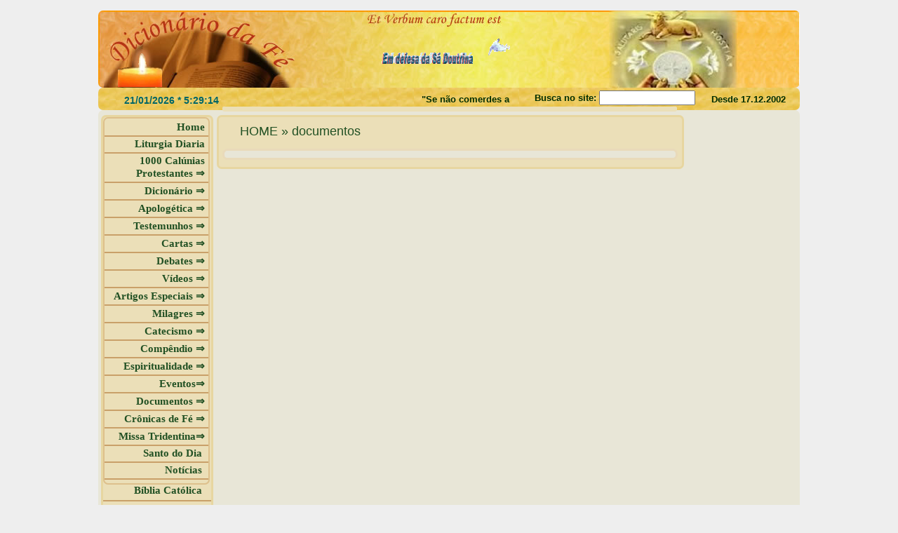

--- FILE ---
content_type: text/html; charset=UTF-8
request_url: http://dicionariodafe.com/index.php?pg=apologetica&tabela=documentos&id=0
body_size: 132620
content:

<!DOCTYPE html PUBLIC "-//W3C//DTD XHTML 1.0 Transitional//EN" "http://www.w3.org/TR/xhtml1/DTD/xhtml1-transitional.dtd">
<html xmlns="http://www.w3.org/1999/xhtml">
<head>
<meta http-equiv="Content-Type" content="text/html; charset=utf-8" />
<meta name="title" content="Dicionário da Fé: Site católico, em defesa da Sã Doutrina" />
<meta name="keywords" content="biblia, bibliaonline, católica, jesus, igreja, liturgia, diária, missa, santo, desafio, bíblico, tradição, doutrina, catecismo" />
<meta name="description" content="Aqui você encontra o catecismo, Bíbilia on line, liturgia diária, santo do dia, artigos de apologética, debates, cartas, desafio bíblico, documentos da igreja, vídeos, CHAT..." />
<meta name="rating" content="Geral" />
<meta name="expires" content="never" />
<meta name="language" content="portuguese" /> 
<meta name="distribution" content="Global" />
<meta name="charset" content="ISO-8859-1" />
<meta name="robots" content="all" />
<meta name="revisit-after" content="31 Dias">
<meta name="e-mail" content="webmaster@dicionariodafe.com">
<meta name="publisher" content="DICIONARIO DA FÉ">
<meta name="copyright" content="Copyright ©2003 - DICIONÁRIO DA FÉ">

<title> Dicionário da Fé - Home - Site Católico, Apostólico, Romano </title>
<script type="text/javascript" src="js/DD_roundies_0.0.2a-min.js"> </script> 
<script type="text/javascript">  
DD_roundies.addRule('div', '7px', true); 
</script>  

<!-- Para estatistica no Google analyctcs-->
<script>
  (function(i,s,o,g,r,a,m){i['GoogleAnalyticsObject']=r;i[r]=i[r]||function(){
  (i[r].q=i[r].q||[]).push(arguments)},i[r].l=1*new Date();a=s.createElement(o),
  m=s.getElementsByTagName(o)[0];a.async=1;a.src=g;m.parentNode.insertBefore(a,m)
  })(window,document,'script','//www.google-analytics.com/analytics.js','ga');

  ga('create', 'UA-44708544-1', 'dicionariodafe.com');
  ga('send', 'pageview');
</script>

<!-- Script para adaptar o visual para smartphones -->
<!-- Fim 
<link rel="shortcut icon" href="http://www.dicionariodafe.com/favicon.ico">
-->
<link rel="sortcut icon" href="imagens/favicon.ico" type="image/x-icon" />    


</head>



<link href="css/topo.css" rel="stylesheet" type="text/css">
<link href="css/relogio.css" rel="stylesheet" type="text/css">
<link href="css/centro.css" rel="stylesheet" type="text/css">
<link href="css/coluna3.css" rel="stylesheet" type="text/css">
<link href="css/rodape.css" rel="stylesheet" type="text/css">
<link href="css/paginas.css" rel="stylesheet" type="text/css">
<link href="css/home.css" rel="stylesheet" type="text/css">
<link href="css/desafio.css" rel="stylesheet" type="text/css">




<body>
<div id="fundo_topo"> 


	<div id="topo">
  <a href="index.php?pg=home">  
       	<div id="imagem_vela"> <img src="../imagens/vela_acesa.gif" align="center"  height="55"/>  </div>  
             
        <div id="titulo">  </div><!-- titulo_topo -->  
        </a>
    </div><!-- topo -->

</div><!-- fundo_topo -->

</body>
</html>
<!DOCTYPE html PUBLIC "-//W3C//DTD XHTML 1.0 Transitional//EN" "http://www.w3.org/TR/xhtml1/DTD/xhtml1-transitional.dtd">
<html xmlns="http://www.w3.org/1999/xhtml">
<head>
<title>Barra Rel&otilde;gio</title>
<script type="text/javascript" language="JavaScript">

function openAjax() {
var Ajax;
try {Ajax = new XMLHttpRequest(); // XMLHttpRequest para browsers mais populares, como: Firefox, Safari, dentre outros.
}catch(ee){
try {Ajax = new ActiveXObject("Msxml2.XMLHTTP"); // Para o IE da MS
}catch(e){
try {Ajax = new ActiveXObject("Microsoft.XMLHTTP"); // Para o IE da MS
}catch(e){Ajax = false;}
}
}
return Ajax;
} 
  var url="busca_envia.php";
function carregaAjax(div, getURL) {
document.getElementById(div).style.display = "block";
if(document.getElementById) { // Para os browsers complacentes com o DOM W3C.
var exibeResultado = document.getElementById(div); // div que exibirá o resultado.
var Ajax = openAjax(); // Inicia o Ajax.
Ajax.open("GET", getURL, true); // fazendo a requisição
Ajax.onreadystatechange = function(){
if(Ajax.readyState == 1) { // Quando estiver carregando, exibe: carregando...
exibeResultado.innerHTML = "<div>Carregando</div>";
}
if(Ajax.readyState == 4) { // Quando estiver tudo pronto.
if(Ajax.status == 200) {
var resultado = Ajax.responseText; // Coloca o retornado pelo Ajax nessa variável
resultado = resultado.replace(/\+/g,""); // Resolve o problema dos acentos (saiba mais aqui: http://www.plugsites.net/leandro/?p=4)
//resultado = resultado.replace(/ã/g,"a");
resultado = unescape(resultado); // Resolve o problema dos acentos
exibeResultado.innerHTML = resultado;
} else {
exibeResultado.innerHTML = "Por favor, tente novamente!";
}
}
}
Ajax.send(null); // submete
}
}

</script>
</head>

<link href="css/topo.css" rel="stylesheet" type="text/css">
<link href="css/relogio.css" rel="stylesheet" type="text/css">
<link href="css/centro.css" rel="stylesheet" type="text/css">
<link href="css/coluna3.css" rel="stylesheet" type="text/css">
<link href="css/rodape.css" rel="stylesheet" type="text/css">
<link href="css/paginas.css" rel="stylesheet" type="text/css">
<link href="css/home.css" rel="stylesheet" type="text/css">
<link href="css/desafio.css" rel="stylesheet" type="text/css">




<body>

<div id="fundo_relogio">
<div id="relogio">

  <div id="data_relogio"> 

<input id='data' style="font-weight:bold; font-size:14px; background-color:transparent; margin:0px 0px 0px 0px; border:0px solid #900; width:170px;" />

<script language='javascript'>

function proximo_segundo(){
var mydate=new Date()
var year=mydate.getYear()
  if (year < 1000)
  year+=1900
var day=mydate.getDay()
var month=mydate.getMonth()+1
  if (month<10)
  month="0"+month
var day=mydate.getDate()
  if (day<10)
  day="0"+day
	
	var hoje = new Date
	var hour = hoje.getHours()
	  if (hour==0)
	  hour=12
	var minutes = hoje.getMinutes()
	  if (minutes<=9)
	  minutes="0"+minutes
	var seconds = hoje.getSeconds()	
	  if (seconds<=9)
	  seconds="0"+seconds
	data = document.getElementById('data')	

    data.value =  day +"/"+month+"/"+year+ " * " +hour +":"+minutes+":"+seconds
	setTimeout('proximo_segundo()',1000)	
  }
 proximo_segundo()

</script>



                 </div><!--Fim da div data -->

  <div id="letreiro" > 
  
  <marquee scrollamount="4">"Se n&atilde;o comerdes a carne do Filho do Homem, e n&atilde;o beberdes o seu sangue, n&atilde;o tereis a vida em v&oacute;s"(Jo 6,53)</marquee>
  
</div><!--Fim da div letreiro -->
 

  <div id="busca"> 
  <table width="250" border="0" align="center">
<tr>
<td align="left" style=" text-align:left; width:100px; font-size:13px; padding:2px 0px 0px 0px;  border:0px solid #999; ">Busca no site:
<!-- NOTE Q A CADA TECLA PRESSIONADA É CHAMADA A FUNÇÃO PESQUISA PASSANDO O QUE O USUARIO TEM DIGITADO ATÉ O MOMENTO -->

<input type="text" size="15"  name="texto" onKeyUp="carregaAjax('buscando', 'busca_envia.php?valor=' + this.value)" onKeyDown="carregaAjax('buscando', 'busca_envia.php?valor=' + this.value)"> 

</td>
</tr>
<tr style="border:0px solid #666; ">
<td  style="padding:0px 2px 0px 5px;">


<div id="buscando">
    <!-- AQUI SERÁ APRESENTADO O RESULTADO DA BUSCA DINÂMICA.. OU SEJA OS textos  -->
</div>


</td>
</tr>


</table>
</div><!--busca -->

<div id="texto_relogio" style="text-align:right;"> 
 Desde 17.12.2002 
</div><!--texto_relogio -->

   </div><!--relogio -->

   </div><!--fundo_relogio -->

</body>
</html>
<html>



<body>

<div id="fundo_centro">
<div id="centro">

    
<link href="css/topo.css" rel="stylesheet" type="text/css">
<link href="css/relogio.css" rel="stylesheet" type="text/css">
<link href="css/centro.css" rel="stylesheet" type="text/css">
<link href="css/coluna3.css" rel="stylesheet" type="text/css">
<link href="css/rodape.css" rel="stylesheet" type="text/css">
<link href="css/paginas.css" rel="stylesheet" type="text/css">
<link href="css/home.css" rel="stylesheet" type="text/css">
<link href="css/desafio.css" rel="stylesheet" type="text/css">



﻿<meta http-equiv="Content-Type" content="text/html; charset=utf-8" />
<meta http-equiv="Content-Type" content="text/html; charset=windows-1252">
<title>Untitled Document</title> 


   <script type="text/javascript" src="js/jquery-1.3.2.min.js"></script>
   <script type="text/javascript" src="js/form.js"></script>
  
       
<style type="text/css">

#menu{border:3px solid #CDB885; 
    border-radius:7px;  
	margin:2px 0px 0px 1px;  
	padding:2px 0px 5px 0px;  
	float:left;   
	  }

/*Credits: Dynamic Drive CSS Library */ 
/*URL: http://www.dynamicdrive.com/style/ */

.sidebarmenu ul{
	border:2px solid #DDC08C; 
	background:#EBDFB8;
    margin: 0;
	padding: 0;
	list-style-type: none;
	font: bold 13px Verdana;
	 /* Main Menu Item widths */
	border-radius:7px; 
	}
 
.sidebarmenu ul li{
	position: relative;
	border-bottom:2px solid #C9A069;
	}

.sidebarmenu ul li a{
	display: block; 
	overflow: auto; /*force hasLayout in IE7 */ 
	text-decoration: none;
	padding: 2px 0px 3px 2px;
	color:#215023; /*cor texto da 2&ordf; aba depois do menu principal*/
	}
	
.sidebarmenu ul li a:link, .sidebarmenu ul li a:visited, .sidebarmenu ul li a:active{
	background:#EBDFB8; /*fundo do menu principal*/
	}

.sidebarmenu ul li a:visited{
	color:#069;
	}

.sidebarmenu ul li a:hover{
	color:#900;
	background-color:#F8F5D6; 
	}	

/*Sub level menu items */
.sidebarmenu ul li ul{
	position: absolute; 
	width: 160px; /*Sub Menu Items width */
	font-size:12px;
	top: 0;
	visibility: hidden;
	color:#215023; /*cor do texto do submenu*/
	}

.sidebarmenu a.subfolderstyle{
	background: url(right.gif) no-repeat 97% 50%;
	color:#215023; /*cor do texto do menu principal*/
	}

/* Holly Hack for IE \*/
* html .sidebarmenu ul li { 
	float: left;
	height: 1%; }

* html .sidebarmenu ul li a {
	 height: 1%;
	margin:-150px 0px 0px 0px; 
	width: 157px;  }

#abas{border:2px solid #C9A069;
	width:150px;
	height:20px; 
	background-color:#EBDFB8; 
	padding:0px 0px 0px 0px; 
	float:left; }
	/* End */

.sidebarmenu{border:3px solid #E7D6A0; 
     width:154px; 
     margin:0px 0px 0px 4px; /* Controla a distância do menu dentro da div centro */
     background:#EBDFB8; 
     float:left;}
	 
.sidebarmenu li a:hover{
	color:#900;
	background-color:#F8F5D6; 
	}
	 
</style>

<script type="text/javascript">
//Este script abaixo faz o funcionamento do menu em abas
//By Dynamic Drive: http://www.dynamicdrive.com/style/
var menuids=["ajax"] //Enter id(s) of each Side Bar Menu's main UL, separated by commas
function initsidebarmenu(){
for (var i=0; i<menuids.length; i++){
  var ultags=document.getElementById(menuids[i]).getElementsByTagName("ul")
    for (var t=0; t<ultags.length; t++){
    ultags[t].parentNode.getElementsByTagName("a")[0].className+=" subfolderstyle"
  if (ultags[t].parentNode.parentNode.id==menuids[i]) //if this is a first level submenu
   ultags[t].style.left=ultags[t].parentNode.offsetWidth+"px" //dynamically position first level submenus to be width of main menu item
  else //else if this is a sub level submenu (ul)
    ultags[t].style.left=ultags[t-1].getElementsByTagName("a")[0].offsetWidth+"px" //position menu to the right of menu item that activated it
    ultags[t].parentNode.onmouseover=function(){
    this.getElementsByTagName("ul")[0].style.display="block"
    }
    ultags[t].parentNode.onmouseout=function(){
    this.getElementsByTagName("ul")[0].style.display="none"
    }
    }
  for (var t=ultags.length-1; t>-1; t--){ //loop through all sub menus again, and use "display:none" to hide menus (to prevent possible page scrollbars
  ultags[t].style.visibility="visible"
  ultags[t].style.display="none"
   }
  }
 }

if (window.addEventListener)
window.addEventListener("load", initsidebarmenu, false)
else if (window.attachEvent)
window.attachEvent("onload", initsidebarmenu)
</script>


</head>

<body>











<div class="sidebarmenu">   

<ul id="ajax" style="width:148px; 
    background-color:#EBDFB8; 
    border:3px solid #; 
    border-radius:7px;  
	color:#34402B; 
	margin:0px 0px 0px 0px;  
	padding:2px 0px 5px 0px;  
	float:left;"> 


  <li> <a  href="index.php?pg=home" title="IMPORTANTE: Este site usa tecnologia AJAX, n&atilde;o suportada  pelo navegador Internet Explorer (versões mais antigas)"> <div id="colorir" style="color:#215023;">  Home </div> </a></li>  
 <li>

































































































































































































































 <a href="?pg=liturgia/missal&id=2414p&data=21/01/2026 " > Liturgia Diaria </a>  </li>    
  
<li><a href="index.php?pg=apologetica&tabela=1000calunias&id=001">1000 Cal&uacute;nias Protestantes &rArr;</a>
   <ul style=" margin-top:-150px;">
<li><a href="#">Contra a Igreja(1)&rArr;</a>
 <ul>     
      








<div id="abas" style="width:400px; margin-left:5px;"> <a href='index.php?pg=apologetica&tabela=1000calunias&id=001'>  Calúnias(*) - Introdução...001 </a> </div> <div id="abas" style="width:400px; margin-left:5px;"> <a href='index.php?pg=apologetica&tabela=1000calunias&id=002'> « Igreja não salva ninguém, quem salva é Jesus » ...002 </a> </div> <div id="abas" style="width:400px; margin-left:5px;"> <a href='index.php?pg=apologetica&tabela=1000calunias&id=003'> Igreja é a reunião de todos os crentes....003 </a> </div> <div id="abas" style="width:400px; margin-left:5px;"> <a href='index.php?pg=apologetica&tabela=1000calunias&id=004'>  A Igreja tem duas caras: Ensina uma coisa e faz o...004 </a> </div> <div id="abas" style="width:400px; margin-left:5px;"> <a href='index.php?pg=apologetica&tabela=1000calunias&id=005'>  A Igreja é espiritual (invisível). Cada um de nos...005 </a> </div> <div id="abas" style="width:400px; margin-left:5px;"> <a href='index.php?pg=apologetica&tabela=1000calunias&id=006'> Igreja Católica fundada por Constantino......006 </a> </div> <div id="abas" style="width:400px; margin-left:5px;"> <a href='index.php?pg=apologetica&tabela=1000calunias&id=007'>  A Igreja católica começou em 381 com o concílio “...007 </a> </div> <div id="abas" style="width:400px; margin-left:5px;"> <a href='index.php?pg=apologetica&tabela=1000calunias&id=008'> Só Jesus basta. Não precisa de Igreja nenhuma. ...008 </a> </div> <div id="abas" style="width:400px; margin-left:5px;"> <a href='index.php?pg=apologetica&tabela=1000calunias&id=009'> Igreja não salva ninguém. Só Jesus salva....009 </a> </div> <div id="abas" style="width:400px; margin-left:5px;"> <a href='index.php?pg=apologetica&tabela=1000calunias&id=010'> Igreja: Não precisamos de frequentar nenhuma. Bast...010 </a> </div> <div id="abas" style="width:400px; margin-left:5px;"> <a href='index.php?pg=apologetica&tabela=1000calunias&id=011'> A Igreja está sendo derrubada. Os "evangélicos" es...011 </a> </div> <div id="abas" style="width:400px; margin-left:5px;"> <a href='index.php?pg=apologetica&tabela=1000calunias&id=012'> Igreja Católica é falsa, pois católicos vão a fest...012 </a> </div> <div id="abas" style="width:400px; margin-left:5px;"> <a href='index.php?pg=apologetica&tabela=1000calunias&id=013'> A Igreja complica tudo. Basta seguir Jesus e pront...013 </a> </div> <div id="abas" style="width:400px; margin-left:5px;"> <a href='index.php?pg=apologetica&tabela=1000calunias&id=014'> Não existe nome de Igreja Católica na Bíblia: Mt 1...014 </a> </div> <div id="abas" style="width:400px; margin-left:5px;"> <a href='index.php?pg=apologetica&tabela=1000calunias&id=015'> Igreja: Precisamos examinar suas atitudes para enc...015 </a> </div> <div id="abas" style="width:400px; margin-left:5px;"> <a href='index.php?pg=apologetica&tabela=1000calunias&id=016'> Igreja não é esse Templo de pedras...  ...016 </a> </div> <div id="abas" style="width:400px; margin-left:5px;"> <a href='index.php?pg=apologetica&tabela=1000calunias&id=017'> Igreja Católica: Sai dela e venha para uma Igreja ...017 </a> </div> <div id="abas" style="width:400px; margin-left:5px;"> <a href='index.php?pg=apologetica&tabela=1000calunias&id=018'>  A Igreja desviou do caminho, então Martinho Luter...018 </a> </div> <div id="abas" style="width:400px; margin-left:5px;"> <a href='index.php?pg=apologetica&tabela=1000calunias&id=019'>  Como a ICAR pode ser verdadeira, se existem padre...019 </a> </div> <div id="abas" style="width:400px; margin-left:5px;"> <a href='index.php?pg=apologetica&tabela=1000calunias&id=020'> Para que Papa, bispos e padres ? Todos somos iguai...020 </a> </div> <div id="abas" style="width:400px; margin-left:5px;"> <a href='index.php?pg=apologetica&tabela=1000calunias&id=021'> Para que Igreja? Basta crer em Jesus para ser salv...021 </a> </div>               </ul>
</li>

<li><a href="#">Contra a Igreja(2)&rArr;</a>
   <ul style=" margin-top:-30px;">  
      	   <div id="abas" style="margin-left:-235px; width:400px;"> <a href='index.php?pg=apologetica&tabela=1000calunias&id=051'>    Deus não habita em templos feitos por...051 </a> </div> <div id="abas" style="margin-left:-235px; width:400px;"> <a href='index.php?pg=apologetica&tabela=1000calunias&id=052'> A Igreja é a prostituta do Apocalipse (A...052 </a> </div> <div id="abas" style="margin-left:-235px; width:400px;"> <a href='index.php?pg=apologetica&tabela=1000calunias&id=053'> A Igreja é a Babilônia do Apocalipse. Po...053 </a> </div> <div id="abas" style="margin-left:-235px; width:400px;"> <a href='index.php?pg=apologetica&tabela=1000calunias&id=054'>          A Igreja é a Besta do Apocalíps...054 </a> </div> <div id="abas" style="margin-left:-235px; width:400px;"> <a href='index.php?pg=apologetica&tabela=1000calunias&id=055'>  A Igreja é latifundiária. O Vaticano é ...055 </a> </div> <div id="abas" style="margin-left:-235px; width:400px;"> <a href='index.php?pg=apologetica&tabela=1000calunias&id=056'>            A Igreja proíbe os padres de ...056 </a> </div> <div id="abas" style="margin-left:-235px; width:400px;"> <a href='index.php?pg=apologetica&tabela=1000calunias&id=057'>  Em 1076 a Igreja criou o dogma da infal...057 </a> </div>               </ul>
</li>

<li><a href="#">Contra Papado(1)&rArr;</a> 
 <ul style=" margin-top:-70px;">
      	   <div id="abas" style="margin-left:-235px; width:400px;"> <a href='index.php?pg=apologetica&tabela=1000calunias&id=102'> 
Esta pedra em Mt 16 não é Pedro.O orig...102 </a> </div> <div id="abas" style="margin-left:-235px; width:400px;"> <a href='index.php?pg=apologetica&tabela=1000calunias&id=103'> Se Pedro recebeu autoridade, ele já morr...103 </a> </div> <div id="abas" style="margin-left:-235px; width:400px;"> <a href='index.php?pg=apologetica&tabela=1000calunias&id=104'>  A pedra não é Pedro. Jesus é a pedra......104 </a> </div> <div id="abas" style="margin-left:-235px; width:400px;"> <a href='index.php?pg=apologetica&tabela=1000calunias&id=105'> Pedro não foi Papa, pois era casado....105 </a> </div> <div id="abas" style="margin-left:-235px; width:400px;"> <a href='index.php?pg=apologetica&tabela=1000calunias&id=106'>   Todos são iguais a Pedro, pois Jesus m...106 </a> </div> <div id="abas" style="margin-left:-235px; width:400px;"> <a href='index.php?pg=apologetica&tabela=1000calunias&id=107'>  Santo Agostinho diz que Pedro não é a P...107 </a> </div> <div id="abas" style="margin-left:-235px; width:400px;"> <a href='index.php?pg=apologetica&tabela=1000calunias&id=108'>  A Bíblia não diz que Pedro foi Papa. Nã...108 </a> </div> <div id="abas" style="margin-left:-235px; width:400px;"> <a href='index.php?pg=apologetica&tabela=1000calunias&id=109'> Não há nenhum relato bíblico ou históric...109 </a> </div> <div id="abas" style="margin-left:-235px; width:400px;"> <a href='index.php?pg=apologetica&tabela=1000calunias&id=110'>   Pedro não era infalível, pois foi cala...110 </a> </div> <div id="abas" style="margin-left:-235px; width:400px;"> <a href='index.php?pg=apologetica&tabela=1000calunias&id=111'> Pedro é Petros, que significa “pedrinha,...111 </a> </div> <div id="abas" style="margin-left:-235px; width:400px;"> <a href='index.php?pg=apologetica&tabela=1000calunias&id=140'>  Pedro não foi Papa, pois foi Tiago que ...140 </a> </div> <div id="abas" style="margin-left:-235px; width:400px;"> <a href='index.php?pg=apologetica&tabela=1000calunias&id=141'> A Bíblia diz: A ninguém chameis de "pai"...141 </a> </div> </ul>
</li>

<li><a href="#">Contra Papado(2)&rArr;</a> 
 <ul style=" margin-top:-100px;">
            	   <div id="abas" style="margin-left:-235px; width:400px;"> <a href='index.php?pg=apologetica&tabela=1000calunias&id=151'> Os católicos prostram adorando ao Papa, mas P...151 </a> </div> <div id="abas" style="margin-left:-235px; width:400px;"> <a href='index.php?pg=apologetica&tabela=1000calunias&id=152'> Papa não é infalível: Pois é pecador....152 </a> </div> <div id="abas" style="margin-left:-235px; width:400px;"> <a href='index.php?pg=apologetica&tabela=1000calunias&id=153'>  Papa não é infalível: Ele pediu desculpas....153 </a> </div> <div id="abas" style="margin-left:-235px; width:400px;"> <a href='index.php?pg=apologetica&tabela=1000calunias&id=154'> Papa não é infalível: Jesus jamais daria esse...154 </a> </div> <div id="abas" style="margin-left:-235px; width:400px;"> <a href='index.php?pg=apologetica&tabela=1000calunias&id=155'> Papa erra, porque pediu desculpas....155 </a> </div> <div id="abas" style="margin-left:-235px; width:400px;"> <a href='index.php?pg=apologetica&tabela=1000calunias&id=156'> Papa erra, então eu critico mesmo....156 </a> </div> <div id="abas" style="margin-left:-235px; width:400px;"> <a href='index.php?pg=apologetica&tabela=1000calunias&id=157'>  Se o Papa  é infalível com todo esse poder, ...157 </a> </div> <div id="abas" style="margin-left:-235px; width:400px;"> <a href='index.php?pg=apologetica&tabela=1000calunias&id=158'>  Papa é um "comedor de feijão" qualquer....158 </a> </div> <div id="abas" style="margin-left:-235px; width:400px;"> <a href='index.php?pg=apologetica&tabela=1000calunias&id=159'>  Papa é um "joão-ninguém"!....159 </a> </div> <div id="abas" style="margin-left:-235px; width:400px;"> <a href='index.php?pg=apologetica&tabela=1000calunias&id=160'> Papa é um homem comum sem nenhum poder especi...160 </a> </div> <div id="abas" style="margin-left:-235px; width:400px;"> <a href='index.php?pg=apologetica&tabela=1000calunias&id=161'> Nós recebemos o Espírito Santo, não precisamo...161 </a> </div> <div id="abas" style="margin-left:-235px; width:400px;"> <a href='index.php?pg=apologetica&tabela=1000calunias&id=162'> Nada de Papa. Todos têm a mesma autoridade. O...162 </a> </div> <div id="abas" style="margin-left:-235px; width:400px;"> <a href='index.php?pg=apologetica&tabela=1000calunias&id=163'> Papa não pode excomungar. Excomunhão de Luter...163 </a> </div> <div id="abas" style="margin-left:-235px; width:400px;"> <a href='index.php?pg=apologetica&tabela=1000calunias&id=181'> Até o século V não havia papado....181 </a> </div> <div id="abas" style="margin-left:-235px; width:400px;"> <a href='index.php?pg=apologetica&tabela=1000calunias&id=182'> Em 606 Bonifácio III se declara Bispo Univers...182 </a> </div> <div id="abas" style="margin-left:-235px; width:400px;"> <a href='index.php?pg=apologetica&tabela=1000calunias&id=183'>    E a "papisa Joana" ?...183 </a> </div> <div id="abas" style="margin-left:-235px; width:400px;"> <a href='index.php?pg=apologetica&tabela=1000calunias&id=184'> Em 706 a obrigatoriedade de se beijar os pés ...184 </a> </div> <div id="abas" style="margin-left:-235px; width:400px;"> <a href='index.php?pg=apologetica&tabela=1000calunias&id=185'> Em 1870 foi declarada a infalibilidade papal ...185 </a> </div> <div id="abas" style="margin-left:-235px; width:400px;"> <a href='index.php?pg=apologetica&tabela=1000calunias&id=186'>      Papa se contradiz: Inventou o limbo e ag...186 </a> </div> </ul>
</li>
<li><a href="#">Contra Papado(3)&rArr;</a>
 <ul style=" margin-top:-100px;">
      	   <div id="abas" style="margin-left:-235px; width:400px;"> <a href='index.php?pg=apologetica&tabela=1000calunias&id=202'> 
Pio XII era o Papa de Hitler: Os judeu...202 </a> </div> <div id="abas" style="margin-left:-235px; width:400px;"> <a href='index.php?pg=apologetica&tabela=1000calunias&id=203'> Papa Bento XVI apoiou Hitler, pois foi s...203 </a> </div> <div id="abas" style="margin-left:-235px; width:400px;"> <a href='index.php?pg=apologetica&tabela=1000calunias&id=204'>   Papa Pio IX diz: "A leitura da Bíblia ...204 </a> </div> <div id="abas" style="margin-left:-235px; width:400px;"> <a href='index.php?pg=apologetica&tabela=1000calunias&id=205'>  ”O papa Leão X, anos 1518-21 era rico. ...205 </a> </div> <div id="abas" style="margin-left:-235px; width:400px;"> <a href='index.php?pg=apologetica&tabela=1000calunias&id=206'>  “As Imoralidades dos Papas O testemunho...206 </a> </div> <div id="abas" style="margin-left:-235px; width:400px;"> <a href='index.php?pg=apologetica&tabela=1000calunias&id=207'> O papa João XI era filho ilegítimo de Ma...207 </a> </div> <div id="abas" style="margin-left:-235px; width:400px;"> <a href='index.php?pg=apologetica&tabela=1000calunias&id=208'>   O papa João XII, ano 955, violava virg...208 </a> </div> <div id="abas" style="margin-left:-235px; width:400px;"> <a href='index.php?pg=apologetica&tabela=1000calunias&id=209'>   O Papa João XXIII ano 1410, (não confu...209 </a> </div> <div id="abas" style="margin-left:-235px; width:400px;"> <a href='index.php?pg=apologetica&tabela=1000calunias&id=210'> Pio II, ano 1458, além de sedutor foi co...210 </a> </div> <div id="abas" style="margin-left:-235px; width:400px;"> <a href='index.php?pg=apologetica&tabela=1000calunias&id=211'>   O papa Inocêncio VIII, ano 1484-92 tev...211 </a> </div> <div id="abas" style="margin-left:-235px; width:400px;"> <a href='index.php?pg=apologetica&tabela=1000calunias&id=212'>  O papa mais devasso foi Alexandre VI 14...212 </a> </div> <div id="abas" style="margin-left:-235px; width:400px;"> <a href='index.php?pg=apologetica&tabela=1000calunias&id=213'> Quem for visitar o Vaticano hoje em dia,...213 </a> </div> <div id="abas" style="margin-left:-235px; width:400px;"> <a href='index.php?pg=apologetica&tabela=1000calunias&id=214'>  Bispo de Orleans, referindo-se aos papa...214 </a> </div> <div id="abas" style="margin-left:-235px; width:400px;"> <a href='index.php?pg=apologetica&tabela=1000calunias&id=215'>         Papa Marcelo II, ano 1555, regis...215 </a> </div> <div id="abas" style="margin-left:-235px; width:400px;"> <a href='index.php?pg=apologetica&tabela=1000calunias&id=216'>                  Santo Ulrico, bispo de ...216 </a> </div> <div id="abas" style="margin-left:-235px; width:400px;"> <a href='index.php?pg=apologetica&tabela=1000calunias&id=217'> Pio IV redigiu uma bula pedindo que toda...217 </a> </div> <div id="abas" style="margin-left:-235px; width:400px;"> <a href='index.php?pg=apologetica&tabela=1000calunias&id=218'>   Presentemente a Vaticano reembolsa des...218 </a> </div> <div id="abas" style="margin-left:-235px; width:400px;"> <a href='index.php?pg=apologetica&tabela=1000calunias&id=219'>  SÃO BERNARDO, doutor da igreja e canoni...219 </a> </div> <div id="abas" style="margin-left:-235px; width:400px;"> <a href='index.php?pg=apologetica&tabela=1000calunias&id=220'>   ”PETRARCA, poeta da renascença, anos 1...220 </a> </div> <div id="abas" style="margin-left:-235px; width:400px;"> <a href='index.php?pg=apologetica&tabela=1000calunias&id=221'>  DANTE na "Divina Comédia", supôs uma vo...221 </a> </div> </ul>
</li>

<li><a href="#">Sacramentos(1)&rArr;</a> 
 <ul style=" margin-top:-100px;">
      	   <div id="abas" style="margin-left:-235px; width:400px;"> <a href='index.php?pg=apologetica&tabela=1000calunias&id=302'> 
III - Contra os Sacramentos
<br>

 ...302 </a> </div> <div id="abas" style="margin-left:-235px; width:400px;"> <a href='index.php?pg=apologetica&tabela=1000calunias&id=303'> 
              Como batizar crianças, s...303 </a> </div> <div id="abas" style="margin-left:-235px; width:400px;"> <a href='index.php?pg=apologetica&tabela=1000calunias&id=304'>     Na Bíblia não há batismo de crianças...304 </a> </div> <div id="abas" style="margin-left:-235px; width:400px;"> <a href='index.php?pg=apologetica&tabela=1000calunias&id=305'> "O mergulho d'água na cara dos Católicos...305 </a> </div> <div id="abas" style="margin-left:-235px; width:400px;"> <a href='index.php?pg=apologetica&tabela=1000calunias&id=320'>    Onde está Crisma, na Bíblia ?...320 </a> </div> <div id="abas" style="margin-left:-235px; width:400px;"> <a href='index.php?pg=apologetica&tabela=1000calunias&id=332'> 
Em 1215 criou-se a confissão.
...332 </a> </div> <div id="abas" style="margin-left:-235px; width:400px;"> <a href='index.php?pg=apologetica&tabela=1000calunias&id=333'> Na Bíblia ninguém confessava com os outr...333 </a> </div> <div id="abas" style="margin-left:-235px; width:400px;"> <a href='index.php?pg=apologetica&tabela=1000calunias&id=334'>   A Bíblia manda confessar o pecado ao i...334 </a> </div> <div id="abas" style="margin-left:-235px; width:400px;"> <a href='index.php?pg=apologetica&tabela=1000calunias&id=335'>   O "bom ladrão" não se confessou e Jesu...335 </a> </div> <div id="abas" style="margin-left:-235px; width:400px;"> <a href='index.php?pg=apologetica&tabela=1000calunias&id=342'>   Em 394 foi instituída a missa....342 </a> </div> <div id="abas" style="margin-left:-235px; width:400px;"> <a href='index.php?pg=apologetica&tabela=1000calunias&id=343'>   Por que o povo não recebe o vinho na I...343 </a> </div> <div id="abas" style="margin-left:-235px; width:400px;"> <a href='index.php?pg=apologetica&tabela=1000calunias&id=344'> Em 1200 o pão da comunhão foi substituíd...344 </a> </div> <div id="abas" style="margin-left:-235px; width:400px;"> <a href='index.php?pg=apologetica&tabela=1000calunias&id=345'> Em 1220 é introduzida a adoração da hóst...345 </a> </div> <div id="abas" style="margin-left:-235px; width:400px;"> <a href='index.php?pg=apologetica&tabela=1000calunias&id=346'>  Em 1215 foi criado o dogma da transubst...346 </a> </div> <div id="abas" style="margin-left:-235px; width:400px;"> <a href='index.php?pg=apologetica&tabela=1000calunias&id=347'>     Em 1414 a Igreja eliminou o vinho na...347 </a> </div> <div id="abas" style="margin-left:-235px; width:400px;"> <a href='index.php?pg=apologetica&tabela=1000calunias&id=348'>  Católicos praticam a antropofagia: come...348 </a> </div> <div id="abas" style="margin-left:-235px; width:400px;"> <a href='index.php?pg=apologetica&tabela=1000calunias&id=349'> Não há transubstanciação. A Bíblia diz "...349 </a> </div> <div id="abas" style="margin-left:-235px; width:400px;"> <a href='index.php?pg=apologetica&tabela=1000calunias&id=350'> Se "anamnesis" significa tornar presente...350 </a> </div> </ul>
</li>

<li><a href="#">Sacramentos(2)&rArr;</a> 
 <ul style=" margin-top:-100px;">
      	   <div id="abas" style="margin-left:-235px; width:400px;"> <a href='index.php?pg=apologetica&tabela=1000calunias&id=351'> Como o pão e o vinho se transformam, se ...351 </a> </div> <div id="abas" style="margin-left:-235px; width:400px;"> <a href='index.php?pg=apologetica&tabela=1000calunias&id=352'>                        SANTO AGOSTINHO, ...352 </a> </div> <div id="abas" style="margin-left:-235px; width:400px;"> <a href='index.php?pg=apologetica&tabela=1000calunias&id=353'> Quando Jesus falou do pão do céu, falava...353 </a> </div> <div id="abas" style="margin-left:-235px; width:400px;"> <a href='index.php?pg=apologetica&tabela=1000calunias&id=354'> Onde na Bíblia está escrito fazer MISSA ...354 </a> </div> <div id="abas" style="margin-left:-235px; width:400px;"> <a href='index.php?pg=apologetica&tabela=1000calunias&id=355'> Católicos crucificam Jesus de novo em to...355 </a> </div> <div id="abas" style="margin-left:-235px; width:400px;"> <a href='index.php?pg=apologetica&tabela=1000calunias&id=356'> A Igreja Católica prega um Cristo morto ...356 </a> </div> <div id="abas" style="margin-left:-235px; width:400px;"> <a href='index.php?pg=apologetica&tabela=1000calunias&id=371'> Em 526 a Igreja instituiu a Extrema Unçã...371 </a> </div> <div id="abas" style="margin-left:-235px; width:400px;"> <a href='index.php?pg=apologetica&tabela=1000calunias&id=382'> Na Bíblia não existem padres. Isto é inv...382 </a> </div> <div id="abas" style="margin-left:-235px; width:400px;"> <a href='index.php?pg=apologetica&tabela=1000calunias&id=383'> Em 500 o uso da roupa sacerdotal....383 </a> </div> <div id="abas" style="margin-left:-235px; width:400px;"> <a href='index.php?pg=apologetica&tabela=1000calunias&id=384'>   Em 1079 foi decretado o celibato sacer...384 </a> </div> </ul>
</li>

<li><a href="#">Tradi&ccedil;&atilde;o/Magist.&rArr;</a> 
 <ul style=" margin-top:-240px;">
      	   <div id="abas" style="margin-left:-235px; width:400px;"> <a href='index.php?pg=apologetica&tabela=1000calunias&id=402'> 
IV - Tradição e Magistério <br>

   ...402 </a> </div> <div id="abas" style="margin-left:-235px; width:400px;"> <a href='index.php?pg=apologetica&tabela=1000calunias&id=403'>  Lutero descobriu que a Bíblia é a única...403 </a> </div> <div id="abas" style="margin-left:-235px; width:400px;"> <a href='index.php?pg=apologetica&tabela=1000calunias&id=404'>  A Igreja manipula a Bíblia. ...404 </a> </div> <div id="abas" style="margin-left:-235px; width:400px;"> <a href='index.php?pg=apologetica&tabela=1000calunias&id=405'> Todos têm o Espírito Santo e podem inter...405 </a> </div> <div id="abas" style="margin-left:-235px; width:400px;"> <a href='index.php?pg=apologetica&tabela=1000calunias&id=406'>   Muitos Livros da Bíblia estão cheios d...406 </a> </div> <div id="abas" style="margin-left:-235px; width:400px;"> <a href='index.php?pg=apologetica&tabela=1000calunias&id=407'>  A Igreja é contra a Palavra de Deus, po...407 </a> </div> <div id="abas" style="margin-left:-235px; width:400px;"> <a href='index.php?pg=apologetica&tabela=1000calunias&id=408'> Catecismo? - Só distorce a Palavra de De...408 </a> </div> <div id="abas" style="margin-left:-235px; width:400px;"> <a href='index.php?pg=apologetica&tabela=1000calunias&id=409'>                 Só a Fé Basta: Pois todo...409 </a> </div> <div id="abas" style="margin-left:-235px; width:400px;"> <a href='index.php?pg=apologetica&tabela=1000calunias&id=410'> Bíblia: A Igreja suprimiu o Segundo Mand...410 </a> </div> <div id="abas" style="margin-left:-235px; width:400px;"> <a href='index.php?pg=apologetica&tabela=1000calunias&id=411'>  Para que Catecismo? Catecismo é a "Bíbl...411 </a> </div> <div id="abas" style="margin-left:-235px; width:400px;"> <a href='index.php?pg=apologetica&tabela=1000calunias&id=412'> Lutero descobriu, através da Palavra de ...412 </a> </div> <div id="abas" style="margin-left:-235px; width:400px;"> <a href='index.php?pg=apologetica&tabela=1000calunias&id=413'> Lutero foi um homem de Deus, é o que nos...413 </a> </div> <div id="abas" style="margin-left:-235px; width:400px;"> <a href='index.php?pg=apologetica&tabela=1000calunias&id=414'>     Lutero mostrou a verdade da Bíblia p...414 </a> </div> <div id="abas" style="margin-left:-235px; width:400px;"> <a href='index.php?pg=apologetica&tabela=1000calunias&id=415'>  Os dogmas da Igreja Católica não resist...415 </a> </div> <div id="abas" style="margin-left:-235px; width:400px;"> <a href='index.php?pg=apologetica&tabela=1000calunias&id=416'>   Lutero foi quem a traduziu a Bíblia pa...416 </a> </div> <div id="abas" style="margin-left:-235px; width:400px;"> <a href='index.php?pg=apologetica&tabela=1000calunias&id=417'>  O Papa Pio IX disse: "A leitura da Bíbl...417 </a> </div> <div id="abas" style="margin-left:-235px; width:400px;"> <a href='index.php?pg=apologetica&tabela=1000calunias&id=418'>       Em 1229 a Igreja proibiu a leitura...418 </a> </div> <div id="abas" style="margin-left:-235px; width:400px;"> <a href='index.php?pg=apologetica&tabela=1000calunias&id=419'> Assim, por causa de vossa tradição, anul...419 </a> </div> <div id="abas" style="margin-left:-235px; width:400px;"> <a href='index.php?pg=apologetica&tabela=1000calunias&id=451'>   Lutero, pelo Espírito de Verdade, reje...451 </a> </div> <div id="abas" style="margin-left:-235px; width:400px;"> <a href='index.php?pg=apologetica&tabela=1000calunias&id=452'> Em 1545 a doutrina que equipara a tradiç...452 </a> </div> <div id="abas" style="margin-left:-235px; width:400px;"> <a href='index.php?pg=apologetica&tabela=1000calunias&id=453'>    Em 1546 Os apócrifos foram incorporad...453 </a> </div> </ul>
</li>

<li><a href="#">Virgem Maria(1)&rArr;</a> 
 <ul style=" margin-top:-200px;">
      	   <div id="abas" style="margin-left:-235px; width:400px;"> <a href='index.php?pg=apologetica&tabela=1000calunias&id=502'> 
V - Contra a Virgem Maria<br>

 A Bí...502 </a> </div> <div id="abas" style="margin-left:-235px; width:400px;"> <a href='index.php?pg=apologetica&tabela=1000calunias&id=503'>  Maria é uma mulher como outra qualquer....503 </a> </div> <div id="abas" style="margin-left:-235px; width:400px;"> <a href='index.php?pg=apologetica&tabela=1000calunias&id=504'>   Mc 6,3: Maria teve muitos e filhos e f...504 </a> </div> <div id="abas" style="margin-left:-235px; width:400px;"> <a href='index.php?pg=apologetica&tabela=1000calunias&id=505'> Lc 2,7: Primogênito - Maria teve muitos ...505 </a> </div> <div id="abas" style="margin-left:-235px; width:400px;"> <a href='index.php?pg=apologetica&tabela=1000calunias&id=506'> Maria não conheceu homem "até que" desse...506 </a> </div> <div id="abas" style="margin-left:-235px; width:400px;"> <a href='index.php?pg=apologetica&tabela=1000calunias&id=507'> Maria não pode fazer nada, pois está mor...507 </a> </div> <div id="abas" style="margin-left:-235px; width:400px;"> <a href='index.php?pg=apologetica&tabela=1000calunias&id=508'>                               Santo Agos...508 </a> </div> <div id="abas" style="margin-left:-235px; width:400px;"> <a href='index.php?pg=apologetica&tabela=1000calunias&id=509'>   "Ambrósio (340-397), doutor da Igreja ...509 </a> </div> <div id="abas" style="margin-left:-235px; width:400px;"> <a href='index.php?pg=apologetica&tabela=1000calunias&id=510'>  "Eusébio de Cesaréia (265-340), em Emis...510 </a> </div> <div id="abas" style="margin-left:-235px; width:400px;"> <a href='index.php?pg=apologetica&tabela=1000calunias&id=511'>  "Tertuliano, uma das maiores autoridade...511 </a> </div> <div id="abas" style="margin-left:-235px; width:400px;"> <a href='index.php?pg=apologetica&tabela=1000calunias&id=512'>  "O Papa Leão I, no ano 440, afirmava: '...512 </a> </div> <div id="abas" style="margin-left:-235px; width:400px;"> <a href='index.php?pg=apologetica&tabela=1000calunias&id=521'> Maria não é advogada, pois a Bíblia diz ...521 </a> </div> <div id="abas" style="margin-left:-235px; width:400px;"> <a href='index.php?pg=apologetica&tabela=1000calunias&id=522'>   A Bíblia diz que Maria foi virgem some...522 </a> </div> <div id="abas" style="margin-left:-235px; width:400px;"> <a href='index.php?pg=apologetica&tabela=1000calunias&id=523'>  A Bíblia não diz que Maria subiu ao Céu...523 </a> </div> <div id="abas" style="margin-left:-235px; width:400px;"> <a href='index.php?pg=apologetica&tabela=1000calunias&id=524'> A Bíblia diz que Jesus é "primogênito", ...524 </a> </div> <div id="abas" style="margin-left:-235px; width:400px;"> <a href='index.php?pg=apologetica&tabela=1000calunias&id=525'> 1Tm 2:5:  “Porque há um só Deus, e um só...525 </a> </div> <div id="abas" style="margin-left:-235px; width:400px;"> <a href='index.php?pg=apologetica&tabela=1000calunias&id=526'> Maria não faz milagres. Desafio a me mos...526 </a> </div> </ul>
</li>

<li><a href="#">Virgem Maria(2)&rArr;</a> 
 <ul style=" margin-top:-100px;">
      	   <div id="abas" style="margin-left:-235px; width:400px;"> <a href='index.php?pg=apologetica&tabela=1000calunias&id=531'> Quanto às aparições, não acredito...pode...531 </a> </div> <div id="abas" style="margin-left:-235px; width:400px;"> <a href='index.php?pg=apologetica&tabela=1000calunias&id=532'> Católicos adoram Maria, pois adorar e ve...532 </a> </div> <div id="abas" style="margin-left:-235px; width:400px;"> <a href='index.php?pg=apologetica&tabela=1000calunias&id=533'> Em 431 foi instituída o culto a Virgem M...533 </a> </div> <div id="abas" style="margin-left:-235px; width:400px;"> <a href='index.php?pg=apologetica&tabela=1000calunias&id=551'>  Como Maria pode ser mãe de Deus, se Deu...551 </a> </div> <div id="abas" style="margin-left:-235px; width:400px;"> <a href='index.php?pg=apologetica&tabela=1000calunias&id=572'>   Em 1090 a invenção do rosário....572 </a> </div> <div id="abas" style="margin-left:-235px; width:400px;"> <a href='index.php?pg=apologetica&tabela=1000calunias&id=573'>   Em 1316 a instituição da reza Ave Mari...573 </a> </div> <div id="abas" style="margin-left:-235px; width:400px;"> <a href='index.php?pg=apologetica&tabela=1000calunias&id=574'> Em 1508 a Ave Maria oficialmente aprovad...574 </a> </div> <div id="abas" style="margin-left:-235px; width:400px;"> <a href='index.php?pg=apologetica&tabela=1000calunias&id=575'> Em 1600 a invenção dos escapulários....575 </a> </div> <div id="abas" style="margin-left:-235px; width:400px;"> <a href='index.php?pg=apologetica&tabela=1000calunias&id=576'>   Em 1854 dogma da imaculada concepção d...576 </a> </div> <div id="abas" style="margin-left:-235px; width:400px;"> <a href='index.php?pg=apologetica&tabela=1000calunias&id=577'> Em 1950 o dogma da ascensão de Maria....577 </a> </div> <div id="abas" style="margin-left:-235px; width:400px;"> <a href='index.php?pg=apologetica&tabela=1000calunias&id=578'> Em 1965 Maria é proclamada a Mãe da igre...578 </a> </div> </ul>
</li>

<li><a href="#">Purgat&oacute;rio...(1)&rArr;</a> 
 <ul style=" margin-top:-100px;">
      	   <div id="abas" style="margin-left:-235px; width:400px;"> <a href='index.php?pg=apologetica&tabela=1000calunias&id=602'> 
VI - Contra Purgatório, Indulgências.....602 </a> </div> <div id="abas" style="margin-left:-235px; width:400px;"> <a href='index.php?pg=apologetica&tabela=1000calunias&id=603'>  A Bíblia não diz que existe purgatório....603 </a> </div> <div id="abas" style="margin-left:-235px; width:400px;"> <a href='index.php?pg=apologetica&tabela=1000calunias&id=604'> Lc 16,26 o rico está do inferno e Lc 23....604 </a> </div> <div id="abas" style="margin-left:-235px; width:400px;"> <a href='index.php?pg=apologetica&tabela=1000calunias&id=605'>   O texto  2Mc 15,37 não pode ser inspir...605 </a> </div> <div id="abas" style="margin-left:-235px; width:400px;"> <a href='index.php?pg=apologetica&tabela=1000calunias&id=606'> Deus não divide sua glória com ninguém: ...606 </a> </div> <div id="abas" style="margin-left:-235px; width:400px;"> <a href='index.php?pg=apologetica&tabela=1000calunias&id=607'> Para que intercessão dos santos, se poss...607 </a> </div> <div id="abas" style="margin-left:-235px; width:400px;"> <a href='index.php?pg=apologetica&tabela=1000calunias&id=608'>  A Bíblia diz para não usar nas orações ...608 </a> </div> <div id="abas" style="margin-left:-235px; width:400px;"> <a href='index.php?pg=apologetica&tabela=1000calunias&id=641'>  A Bíblia diz para não usar nas orações ...641 </a> </div> <div id="abas" style="margin-left:-235px; width:400px;"> <a href='index.php?pg=apologetica&tabela=1000calunias&id=642'> 
Não existe indulgência na Bíblia....642 </a> </div> <div id="abas" style="margin-left:-235px; width:400px;"> <a href='index.php?pg=apologetica&tabela=1000calunias&id=643'>  Em 1190 a Igreja instituiu a venda de i...643 </a> </div> <div id="abas" style="margin-left:-235px; width:400px;"> <a href='index.php?pg=apologetica&tabela=1000calunias&id=644'>  “O dominicano João Tétzel tornou-se fam...644 </a> </div> </ul>
</li>

<li><a href="#">Purgat&oacute;rio...(2)&rArr;</a> 
 <ul style=" margin-top:-100px;">
      <div id="abas" style="margin-left:-235px; width:400px;"> <a href='index.php?pg=apologetica&tabela=1000calunias&id=651'>  “O dominicano João Tétzel tornou-se fam...651 </a> </div> <div id="abas" style="margin-left:-235px; width:400px;"> <a href='index.php?pg=apologetica&tabela=1000calunias&id=652'>     Em 310 foi introduzido a reza pelos ...652 </a> </div> <div id="abas" style="margin-left:-235px; width:400px;"> <a href='index.php?pg=apologetica&tabela=1000calunias&id=653'>  Em 375 foi instituído o culto aos santo...653 </a> </div> <div id="abas" style="margin-left:-235px; width:400px;"> <a href='index.php?pg=apologetica&tabela=1000calunias&id=654'> Em 890 o culto a José....654 </a> </div> <div id="abas" style="margin-left:-235px; width:400px;"> <a href='index.php?pg=apologetica&tabela=1000calunias&id=655'> Em 993 a canonização dos santos....655 </a> </div> <div id="abas" style="margin-left:-235px; width:400px;"> <a href='index.php?pg=apologetica&tabela=1000calunias&id=656'> Em 1003 foi instituída as festas dos fié...656 </a> </div> <div id="abas" style="margin-left:-235px; width:400px;"> <a href='index.php?pg=apologetica&tabela=1000calunias&id=657'> Onde está intercessão dos anjos?...657 </a> </div> <div id="abas" style="margin-left:-235px; width:400px;"> <a href='index.php?pg=apologetica&tabela=1000calunias&id=658'>  Onde há na Bíblia poder de intercessão ...658 </a> </div> <div id="abas" style="margin-left:-235px; width:400px;"> <a href='index.php?pg=apologetica&tabela=1000calunias&id=659'> Mas essas pessoas morreram, e permanecem...659 </a> </div> <div id="abas" style="margin-left:-235px; width:400px;"> <a href='index.php?pg=apologetica&tabela=1000calunias&id=660'> Mostre algum apóstolo orando pelos morto...660 </a> </div> <div id="abas" style="margin-left:-235px; width:400px;"> <a href='index.php?pg=apologetica&tabela=1000calunias&id=661'> Os mortos estão dormindo, esperando a re...661 </a> </div> </ul>
</li>

<li><a href="#">Imagens, ritos...&rArr;</a>
 <ul style=" margin-top:-200px;">
      	   <div id="abas" style="margin-left:-235px; width:400px;"> <a href='index.php?pg=apologetica&tabela=1000calunias&id=802'> 
VIII - Contra Imagens, Símbolos e Rito...802 </a> </div> <div id="abas" style="margin-left:-235px; width:400px;"> <a href='index.php?pg=apologetica&tabela=1000calunias&id=803'> Quando li em nossa bíblia católica os tr...803 </a> </div> <div id="abas" style="margin-left:-235px; width:400px;"> <a href='index.php?pg=apologetica&tabela=1000calunias&id=804'> A serpente de bronze foi quebrada por Ez...804 </a> </div> <div id="abas" style="margin-left:-235px; width:400px;"> <a href='index.php?pg=apologetica&tabela=1000calunias&id=805'> Em 786 foi introduzida a adoração a imag...805 </a> </div> <div id="abas" style="margin-left:-235px; width:400px;"> <a href='index.php?pg=apologetica&tabela=1000calunias&id=806'> Onde Deus permite pedir alguma coisa atr...806 </a> </div> <div id="abas" style="margin-left:-235px; width:400px;"> <a href='index.php?pg=apologetica&tabela=1000calunias&id=807'> Deus proibiu fazer imagem em Êx 20,4: “N...807 </a> </div> <div id="abas" style="margin-left:-235px; width:400px;"> <a href='index.php?pg=apologetica&tabela=1000calunias&id=808'> Católicos se prostram diante de imagens ...808 </a> </div> <div id="abas" style="margin-left:-235px; width:400px;"> <a href='index.php?pg=apologetica&tabela=1000calunias&id=822'> Em 320 foi introduzido o uso de velas, q...822 </a> </div> <div id="abas" style="margin-left:-235px; width:400px;"> <a href='index.php?pg=apologetica&tabela=1000calunias&id=823'> Em 850 foi introduzido o uso da água ben...823 </a> </div> <div id="abas" style="margin-left:-235px; width:400px;"> <a href='index.php?pg=apologetica&tabela=1000calunias&id=824'> Em 1245 foi introduzido o uso de sinos n...824 </a> </div> <div id="abas" style="margin-left:-235px; width:400px;"> <a href='index.php?pg=apologetica&tabela=1000calunias&id=825'> Em 600 os serviços feitos em latim e rez...825 </a> </div> <div id="abas" style="margin-left:-235px; width:400px;"> <a href='index.php?pg=apologetica&tabela=1000calunias&id=826'>  Em 998 o jejum as sextas feiras e na qu...826 </a> </div> <div id="abas" style="margin-left:-235px; width:400px;"> <a href='index.php?pg=apologetica&tabela=1000calunias&id=827'> Onde está procissão na Bíblia?...827 </a> </div> </ul>
</li>
     
<li><a href="#">Inquisi&ccedil;&atilde;o &rArr;</a> 
 <ul style=" margin-top:-30px;">
      <div id="abas" style="margin-left:-235px; width:400px;"> <a href='index.php?pg=apologetica&tabela=1000calunias&id=702'> 
VII - Contra a Igreja na Inquisição
<...702 </a> </div> <div id="abas" style="margin-left:-235px; width:400px;"> <a href='index.php?pg=apologetica&tabela=1000calunias&id=703'>   E a matança de 70.000 huguenotes pela ...703 </a> </div> <div id="abas" style="margin-left:-235px; width:400px;"> <a href='index.php?pg=apologetica&tabela=1000calunias&id=704'> E a inquisição espanhola ?...704 </a> </div> <div id="abas" style="margin-left:-235px; width:400px;"> <a href='index.php?pg=apologetica&tabela=1000calunias&id=705'> A Igreja queimou Galileu na fogueira......705 </a> </div> </ul>
       </li>

<li><a href="#">Outras cal&uacute;nias&rArr;</a> 
 <ul style=" margin-top:-150px;">
      	   <div id="abas" style="margin-left:-235px; width:400px;"> <a href='index.php?pg=apologetica&tabela=1000calunias&id=902'> 
IX - Outras calúnias <br>

Em 1517 c...902 </a> </div> <div id="abas" style="margin-left:-235px; width:400px;"> <a href='index.php?pg=apologetica&tabela=1000calunias&id=903'> Em 1864 condenação da separação da igrej...903 </a> </div> <div id="abas" style="margin-left:-235px; width:400px;"> <a href='index.php?pg=apologetica&tabela=1000calunias&id=904'> É preciso respeitar a crença de cada um....904 </a> </div> <div id="abas" style="margin-left:-235px; width:400px;"> <a href='index.php?pg=apologetica&tabela=1000calunias&id=905'> A Bíblia proíbe comer animais impuros - ...905 </a> </div> <div id="abas" style="margin-left:-235px; width:400px;"> <a href='index.php?pg=apologetica&tabela=1000calunias&id=906'> A Bíblia manda guardar o sábado....906 </a> </div> <div id="abas" style="margin-left:-235px; width:400px;"> <a href='index.php?pg=apologetica&tabela=1000calunias&id=907'> Católico não tem certeza de salvação......907 </a> </div> <div id="abas" style="margin-left:-235px; width:400px;"> <a href='index.php?pg=apologetica&tabela=1000calunias&id=951'> "Sola Fide", "Sola Gratia", "Sola Script...951 </a> </div> <div id="abas" style="margin-left:-235px; width:400px;"> <a href='index.php?pg=apologetica&tabela=1000calunias&id=952'> Dois ou três papas ao mesmo tempo......952 </a> </div> </ul>
        </li>
      </ul>
</li>

<li><a href="index.php?pg=apologetica&tabela=dicionario&id=01">Dicion&aacute;rio &rArr;</a>
  <ul style=" margin-top:-60px;">
<li><a href="#">A-C &rArr;</a> <ul style=" margin:-100px 0px 0px 30px;">
      <div id="abas" style="width:190px; margin-left:-25px;"> <a href='index.php?pg=apologetica&tabela=dicionario&id=2'> Aborto...2 </a> </div> <div id="abas" style="width:190px; margin-left:-25px;"> <a href='index.php?pg=apologetica&tabela=dicionario&id=3'> Acídia...3 </a> </div> <div id="abas" style="width:190px; margin-left:-25px;"> <a href='index.php?pg=apologetica&tabela=dicionario&id=4'> Adivinhação...4 </a> </div> <div id="abas" style="width:190px; margin-left:-25px;"> <a href='index.php?pg=apologetica&tabela=dicionario&id=5'> Adultério...5 </a> </div> <div id="abas" style="width:190px; margin-left:-25px;"> <a href='index.php?pg=apologetica&tabela=dicionario&id=6'> Alma...6 </a> </div> <div id="abas" style="width:190px; margin-left:-25px;"> <a href='index.php?pg=apologetica&tabela=dicionario&id=7'> Anjos...7 </a> </div> <div id="abas" style="width:190px; margin-left:-25px;"> <a href='index.php?pg=apologetica&tabela=dicionario&id=8'> Apostasia...8 </a> </div> <div id="abas" style="width:190px; margin-left:-25px;"> <a href='index.php?pg=apologetica&tabela=dicionario&id=26'> As Grandes Heresias ...26 </a> </div> <div id="abas" style="width:190px; margin-left:-25px;"> <a href='index.php?pg=apologetica&tabela=dicionario&id=9'> Avareza...9 </a> </div> <div id="abas" style="width:190px; margin-left:-25px;"> <a href='index.php?pg=apologetica&tabela=dicionario&id=10'> Batismo...10 </a> </div> <div id="abas" style="width:190px; margin-left:-25px;"> <a href='index.php?pg=apologetica&tabela=dicionario&id=12'> Céu...12 </a> </div> <div id="abas" style="width:190px; margin-left:-25px;"> <a href='index.php?pg=apologetica&tabela=dicionario&id=13'> Confissão...13 </a> </div> <div id="abas" style="width:190px; margin-left:-25px;"> <a href='index.php?pg=apologetica&tabela=dicionario&id=14'> Contracepção...14 </a> </div> <div id="abas" style="width:190px; margin-left:-25px;"> <a href='index.php?pg=apologetica&tabela=dicionario&id=15'> Cremação...15 </a> </div> <div id="abas" style="width:190px; margin-left:-25px;"> <a href='index.php?pg=apologetica&tabela=dicionario&id=16'> Crisma...16 </a> </div> </ul>
</li>

<li><a href="#">D-H &rArr;</a> 
<ul style=" margin-top:-100px;">
      <div id="abas" style="width:190px; margin-left:-25px;"> <a href='index.php?pg=apologetica&tabela=dicionario&id=17'> Demônio...17 </a> </div> <div id="abas" style="width:190px; margin-left:-25px;"> <a href='index.php?pg=apologetica&tabela=dicionario&id=18'> DEUS...18 </a> </div> <div id="abas" style="width:190px; margin-left:-25px;"> <a href='index.php?pg=apologetica&tabela=dicionario&id=1'> Dicionário da Fé...1 </a> </div> <div id="abas" style="width:190px; margin-left:-25px;"> <a href='index.php?pg=apologetica&tabela=dicionario&id=20'> Espírito Santo...20 </a> </div> <div id="abas" style="width:190px; margin-left:-25px;"> <a href='index.php?pg=apologetica&tabela=dicionario&id=21'> Esterilização...21 </a> </div> <div id="abas" style="width:190px; margin-left:-25px;"> <a href='index.php?pg=apologetica&tabela=dicionario&id=22'> Eucaristia...22 </a> </div> <div id="abas" style="width:190px; margin-left:-25px;"> <a href='index.php?pg=apologetica&tabela=dicionario&id=23'> Eutanásia...23 </a> </div> <div id="abas" style="width:190px; margin-left:-25px;"> <a href='index.php?pg=apologetica&tabela=dicionario&id=24'> Evocação dos Mortos...24 </a> </div> <div id="abas" style="width:190px; margin-left:-25px;"> <a href='index.php?pg=apologetica&tabela=dicionario&id=25'> Excomunhão...25 </a> </div> <div id="abas" style="width:190px; margin-left:-25px;"> <a href='index.php?pg=apologetica&tabela=dicionario&id=27'> Gula...27 </a> </div> <div id="abas" style="width:190px; margin-left:-25px;"> <a href='index.php?pg=apologetica&tabela=dicionario&id=28'> Histeretomia...28 </a> </div> <div id="abas" style="width:190px; margin-left:-25px;"> <a href='index.php?pg=apologetica&tabela=dicionario&id=29'> Homossexualismo...29 </a> </div> </ul>
</li>

<li><a href="#">I-L &rArr;</a>
<ul style=" margin-top:-100px;">
      <div id="abas" style="width:190px; margin-left:-25px;"> <a href='index.php?pg=apologetica&tabela=dicionario&id=30'> Igreja...30 </a> </div> <div id="abas" style="width:190px; margin-left:-25px;"> <a href='index.php?pg=apologetica&tabela=dicionario&id=31'> Imagens...31 </a> </div> <div id="abas" style="width:190px; margin-left:-25px;"> <a href='index.php?pg=apologetica&tabela=dicionario&id=32'> Indulgências...32 </a> </div> <div id="abas" style="width:190px; margin-left:-25px;"> <a href='index.php?pg=apologetica&tabela=dicionario&id=33'> Inferno...33 </a> </div> <div id="abas" style="width:190px; margin-left:-25px;"> <a href='index.php?pg=apologetica&tabela=dicionario&id=34'> Inseminação Artificial...34 </a> </div> <div id="abas" style="width:190px; margin-left:-25px;"> <a href='index.php?pg=apologetica&tabela=dicionario&id=35'> Inveja...35 </a> </div> <div id="abas" style="width:190px; margin-left:-25px;"> <a href='index.php?pg=apologetica&tabela=dicionario&id=36'> Ira...36 </a> </div> <div id="abas" style="width:190px; margin-left:-25px;"> <a href='index.php?pg=apologetica&tabela=dicionario&id=37'> Jejum...37 </a> </div> <div id="abas" style="width:190px; margin-left:-25px;"> <a href='index.php?pg=apologetica&tabela=dicionario&id=38'> Jesus...38 </a> </div> <div id="abas" style="width:190px; margin-left:-25px;"> <a href='index.php?pg=apologetica&tabela=dicionario&id=39'> Juízo Final...39 </a> </div> <div id="abas" style="width:190px; margin-left:-25px;"> <a href='index.php?pg=apologetica&tabela=dicionario&id=40'> Luxúria...40 </a> </div> </ul>
</li>
<li><a href="#">M-O &rArr;</a>
<ul style=" margin-top:-100px;">
      <div id="abas" style="width:190px; margin-left:-25px;"> <a href='index.php?pg=apologetica&tabela=dicionario&id=41'> Magia...41 </a> </div> <div id="abas" style="width:190px; margin-left:-25px;"> <a href='index.php?pg=apologetica&tabela=dicionario&id=42'> Magistério da Igreja...42 </a> </div> <div id="abas" style="width:190px; margin-left:-25px;"> <a href='index.php?pg=apologetica&tabela=dicionario&id=43'> Mandamentos da Igreja...43 </a> </div> <div id="abas" style="width:190px; margin-left:-25px;"> <a href='index.php?pg=apologetica&tabela=dicionario&id=44'> Maria...44 </a> </div> <div id="abas" style="width:190px; margin-left:-25px;"> <a href='index.php?pg=apologetica&tabela=dicionario&id=45'> Matrimônio...45 </a> </div> <div id="abas" style="width:190px; margin-left:-25px;"> <a href='index.php?pg=apologetica&tabela=dicionario&id=46'> Morte...46 </a> </div> <div id="abas" style="width:190px; margin-left:-25px;"> <a href='index.php?pg=apologetica&tabela=dicionario&id=11'> O Cânon Bíblico...11 </a> </div> <div id="abas" style="width:190px; margin-left:-25px;"> <a href='index.php?pg=apologetica&tabela=dicionario&id=47'> Oração...47 </a> </div> <div id="abas" style="width:190px; margin-left:-25px;"> <a href='index.php?pg=apologetica&tabela=dicionario&id=48'> Ordem...48 </a> </div> <div id="abas" style="width:190px; margin-left:-25px;"> <a href='index.php?pg=apologetica&tabela=dicionario&id=49'> Orgulho...49 </a> </div> <div id="abas" style="width:190px; margin-left:-25px;"> <a href='index.php?pg=apologetica&tabela=dicionario&id=19'> Os Dez Mandamentos...19 </a> </div> </ul>
</li>

<li><a href="#">Letra P &rArr;</a>
<ul style=" margin-top:-150px;">
      <div id="abas" style="width:190px; margin-left:-25px;"> <a href='index.php?pg=apologetica&tabela=dicionario&id=50'> Papa...50 </a> </div> <div id="abas" style="width:190px; margin-left:-25px;"> <a href='index.php?pg=apologetica&tabela=dicionario&id=51'> Pecado...51 </a> </div> <div id="abas" style="width:190px; margin-left:-25px;"> <a href='index.php?pg=apologetica&tabela=dicionario&id=53'> Pecado Mortal...53 </a> </div> <div id="abas" style="width:190px; margin-left:-25px;"> <a href='index.php?pg=apologetica&tabela=dicionario&id=54'> Pecado Original...54 </a> </div> <div id="abas" style="width:190px; margin-left:-25px;"> <a href='index.php?pg=apologetica&tabela=dicionario&id=55'> Pecado Venial ...55 </a> </div> <div id="abas" style="width:190px; margin-left:-25px;"> <a href='index.php?pg=apologetica&tabela=dicionario&id=52'> Pecados Capitais...52 </a> </div> <div id="abas" style="width:190px; margin-left:-25px;"> <a href='index.php?pg=apologetica&tabela=dicionario&id=56'> Pena de Morte...56 </a> </div> <div id="abas" style="width:190px; margin-left:-25px;"> <a href='index.php?pg=apologetica&tabela=dicionario&id=57'> Pobres...57 </a> </div> <div id="abas" style="width:190px; margin-left:-25px;"> <a href='index.php?pg=apologetica&tabela=dicionario&id=58'> Preguiça...58 </a> </div> <div id="abas" style="width:190px; margin-left:-25px;"> <a href='index.php?pg=apologetica&tabela=dicionario&id=59'> Preservativo...59 </a> </div> <div id="abas" style="width:190px; margin-left:-25px;"> <a href='index.php?pg=apologetica&tabela=dicionario&id=60'> Purgatório...60 </a> </div> </ul>
</li>
<li><a href="#">Q-final &rArr;</a> 
<ul style=" margin-top:-200px;">
      <div id="abas" style="width:190px; margin-left:-25px;"> <a href='index.php?pg=apologetica&tabela=dicionario&id=61'> Reencarnação...61 </a> </div>
         <div id="abas" style="width:190px; margin-left:-25px;"> <a href='index.php?pg=apologetica&tabela=dicionario&id=62'> Ressurreição...62 </a> </div>
         <div id="abas" style="width:190px; margin-left:-25px;"> <a href='index.php?pg=apologetica&tabela=dicionario&id=63'> Sacramentos...63 </a> </div>
         <div id="abas" style="width:190px; margin-left:-25px;"> <a href='index.php?pg=apologetica&tabela=dicionario&id=64'> Sacrilégio...64 </a> </div>
         <div id="abas" style="width:190px; margin-left:-25px;"> <a href='index.php?pg=apologetica&tabela=dicionario&id=65'> Sagrada Escritura...65 </a> </div>
         <div id="abas" style="width:190px; margin-left:-25px;"> <a href='index.php?pg=apologetica&tabela=dicionario&id=66'> Sagrada Tradição...66 </a> </div>
         <div id="abas" style="width:190px; margin-left:-25px;"> <a href='index.php?pg=apologetica&tabela=dicionario&id=67'> Sheol...67 </a> </div>
         <div id="abas" style="width:190px; margin-left:-25px;"> <a href='index.php?pg=apologetica&tabela=dicionario&id=68'> Simonia...68 </a> </div>
         <div id="abas" style="width:190px; margin-left:-25px;"> <a href='index.php?pg=apologetica&tabela=dicionario&id=69'> Sofrimento...69 </a> </div>
         <div id="abas" style="width:190px; margin-left:-25px;"> <a href='index.php?pg=apologetica&tabela=dicionario&id=70'> Suicídio...70 </a> </div>
         <div id="abas" style="width:190px; margin-left:-25px;"> <a href='index.php?pg=apologetica&tabela=dicionario&id=71'> Unção dos Enfermos...71 </a> </div>
         <div id="abas" style="width:190px; margin-left:-25px;"> <a href='index.php?pg=apologetica&tabela=dicionario&id=72'> Viático...72 </a> </div>
         <div id="abas" style="width:190px; margin-left:-25px;"> <a href='index.php?pg=apologetica&tabela=dicionario&id=73'> Virtudes...73 </a> </div>
               </ul>
</li>

  </ul>
</li>

<li><a href="index.php?pg=apologetica&tabela=apologetica&id=01"><font color="#215023">Apolog&eacute;tica &rArr;</font></a>
  <ul style=" margin-top:-60px;">
<li><a href="#">1&ordf; Parte &rArr;</a> 
<ul style=" margin-top:-100px;">
      <div id="abas" style="width:300px; margin-left:5px;"> <a href='index.php?pg=apologetica&tabela=apologetica&id=01'>A Defesa da Fé  </a> </div> <div id="abas" style="width:300px; margin-left:5px;"> <a href='index.php?pg=apologetica&tabela=apologetica&id=02'>Batismo de Crianças </a> </div> <div id="abas" style="width:300px; margin-left:5px;"> <a href='index.php?pg=apologetica&tabela=apologetica&id=03'>Igreja Proibiu a Bíblia ? </a> </div> <div id="abas" style="width:300px; margin-left:5px;"> <a href='index.php?pg=apologetica&tabela=apologetica&id=04'>O Cânon Bíblico </a> </div> <div id="abas" style="width:300px; margin-left:5px;"> <a href='index.php?pg=apologetica&tabela=apologetica&id=05'>TRADIÇÃO e tradição </a> </div> <div id="abas" style="width:300px; margin-left:5px;"> <a href='index.php?pg=apologetica&tabela=apologetica&id=06'>A Necessidade da Tradição <br>e do Sagra </a> </div> <div id="abas" style="width:300px; margin-left:5px;"> <a href='index.php?pg=apologetica&tabela=apologetica&id=07'>TL: O Comunismo invade a Igreja. </a> </div> <div id="abas" style="width:300px; margin-left:5px;"> <a href='index.php?pg=apologetica&tabela=apologetica&id=08'>O Concílio de Éfeso </a> </div> <div id="abas" style="width:300px; margin-left:5px;"> <a href='index.php?pg=apologetica&tabela=apologetica&id=09'>O Concílio de Hipona </a> </div> <div id="abas" style="width:300px; margin-left:5px;"> <a href='index.php?pg=apologetica&tabela=apologetica&id=10'>A Verdadeira Igreja </a> </div> <div id="abas" style="width:300px; margin-left:5px;"> <a href='index.php?pg=apologetica&tabela=apologetica&id=11'>Dom Pedro:  América Latina... <br> A Ver </a> </div> <div id="abas" style="width:300px; margin-left:5px;"> <a href='index.php?pg=apologetica&tabela=apologetica&id=12'>Livro explica o Espiritismo </a> </div> <div id="abas" style="width:300px; margin-left:5px;"> <a href='index.php?pg=apologetica&tabela=apologetica&id=13'> Eucaristia: É... ou representa Jesus ? </a> </div> <div id="abas" style="width:300px; margin-left:5px;"> <a href='index.php?pg=apologetica&tabela=apologetica&id=14'>A Bíblia de Gutemberg </a> </div> <div id="abas" style="width:300px; margin-left:5px;"> <a href='index.php?pg=apologetica&tabela=apologetica&id=15'>As Grandes Heresias </a> </div>               </ul>
</li>
<li><a href="#">2&ordf; Parte &rArr;</a>
<ul style=" margin-top:-100px;">
      <div id="abas" style="width:300px; margin-left:-135px;;"> <a href='index.php?pg=apologetica&tabela=apologetica&id=16'>Guerra na Igreja ? </a> </div> <div id="abas" style="width:300px; margin-left:-135px;;"> <a href='index.php?pg=apologetica&tabela=apologetica&id=17'>Igreja Apostatou ? </a> </div> <div id="abas" style="width:300px; margin-left:-135px;;"> <a href='index.php?pg=apologetica&tabela=apologetica&id=18'>A Origem da Igreja e do Papado  </a> </div> <div id="abas" style="width:300px; margin-left:-135px;;"> <a href='index.php?pg=apologetica&tabela=apologetica&id=19'>Católicos adoram Imagens ? </a> </div> <div id="abas" style="width:300px; margin-left:-135px;;"> <a href='index.php?pg=apologetica&tabela=apologetica&id=20'>Dom Luciano errou o caminho </a> </div> <div id="abas" style="width:300px; margin-left:-135px;;"> <a href='index.php?pg=apologetica&tabela=apologetica&id=21'>Perguntando aos Protestantes </a> </div> <div id="abas" style="width:300px; margin-left:-135px;;"> <a href='index.php?pg=apologetica&tabela=apologetica&id=22'>Pio XII e os Judeus </a> </div> <div id="abas" style="width:300px; margin-left:-135px;;"> <a href='index.php?pg=apologetica&tabela=apologetica&id=23'> A investida da KGB contra o Vaticano </a> </div> <div id="abas" style="width:300px; margin-left:-135px;;"> <a href='index.php?pg=apologetica&tabela=apologetica&id=24'>50 Provas do Primado de Pedro  </a> </div> <div id="abas" style="width:300px; margin-left:-135px;;"> <a href='index.php?pg=apologetica&tabela=apologetica&id=25'>Carta a Dom Pedro Casaldáliga  </a> </div> <div id="abas" style="width:300px; margin-left:-135px;;"> <a href='index.php?pg=apologetica&tabela=apologetica&id=26'> RCC: Aprovação da Santa Sé  </a> </div> <div id="abas" style="width:300px; margin-left:-135px;;"> <a href='index.php?pg=apologetica&tabela=apologetica&id=27'>Resposta ao Pe. José Antônio  </a> </div> <div id="abas" style="width:300px; margin-left:-135px;;"> <a href='index.php?pg=apologetica&tabela=apologetica&id=28'>Respondendo aos Protestantes </a> </div> <div id="abas" style="width:300px; margin-left:-135px;;"> <a href='index.php?pg=apologetica&tabela=apologetica&id=29'>Comentários ao Debate com prof. Fedeli </a> </div> <div id="abas" style="width:300px; margin-left:-135px;;"> <a href='index.php?pg=apologetica&tabela=apologetica&id=30'>O Santo Sudário  </a> </div>               </ul>
</li>
<li><a href="#">3&ordf; Parte &rArr;</a>
<ul style=" margin-top:-70px;">
      <div id="abas" style="width:300px; margin-left:-135px;;"> <a href='index.php?pg=apologetica&tabela=apologetica&id=31'>Tatuagem: Marca do Demônio  </a> </div> <div id="abas" style="width:300px; margin-left:-135px;;"> <a href='index.php?pg=apologetica&tabela=apologetica&id=32'>Dez erros do Prof. Fedeli </a> </div> <div id="abas" style="width:300px; margin-left:-135px;;"> <a href='index.php?pg=apologetica&tabela=apologetica&id=33'>Cartas Escondidas p/Prof. Fedeli </a> </div> <div id="abas" style="width:300px; margin-left:-135px;;"> <a href='index.php?pg=apologetica&tabela=apologetica&id=34'>Ex-Membro revela o que é a Associação Mo </a> </div> <div id="abas" style="width:300px; margin-left:-135px;;"> <a href='index.php?pg=apologetica&tabela=apologetica&id=35'>Papa condena "Teologia da Libertação" no </a> </div> <div id="abas" style="width:300px; margin-left:-135px;;"> <a href='index.php?pg=apologetica&tabela=apologetica&id=36'>Espiritismo nega 40 Verdades de Fé </a> </div> <div id="abas" style="width:300px; margin-left:-135px;;"> <a href='index.php?pg=apologetica&tabela=apologetica&id=37'>"Pastor" Anibal (ex-padre) e a Carta for </a> </div> </ul>
</li>
<li><a href="#">4&ordf; Parte &rArr;</a> 
<ul style=" margin-top:-150px;">
      <div id="abas" style="width:300px; margin-left:-135px;;"> <a href='index.php?pg=apologetica&tabela=apologetica&id=51'>Os Três "Sola" do Protestantismo   </a> </div> <div id="abas" style="width:300px; margin-left:-135px;;"> <a href='index.php?pg=apologetica&tabela=apologetica&id=52'>Os Antipapas e a Igreja </a> </div> <div id="abas" style="width:300px; margin-left:-135px;;"> <a href='index.php?pg=apologetica&tabela=apologetica&id=53'>Confissão, Penitência e Reconciliação  </a> </div> <div id="abas" style="width:300px; margin-left:-135px;;"> <a href='index.php?pg=apologetica&tabela=apologetica&id=54'> Que são "Deuterocanônicos" ? </a> </div> <div id="abas" style="width:300px; margin-left:-135px;;"> <a href='index.php?pg=apologetica&tabela=apologetica&id=55'>O Edito de Milão </a> </div> <div id="abas" style="width:300px; margin-left:-135px;;"> <a href='index.php?pg=apologetica&tabela=apologetica&id=56'>O que são as Indulgências ? </a> </div> <div id="abas" style="width:300px; margin-left:-135px;;"> <a href='index.php?pg=apologetica&tabela=apologetica&id=57'>A Inquisição Protestante </a> </div> <div id="abas" style="width:300px; margin-left:-135px;;"> <a href='index.php?pg=apologetica&tabela=apologetica&id=58'>A Noite de São Bartolomeu </a> </div> <div id="abas" style="width:300px; margin-left:-135px;;"> <a href='index.php?pg=apologetica&tabela=apologetica&id=59'>Lista completa dos 268 Papas </a> </div> <div id="abas" style="width:300px; margin-left:-135px;;"> <a href='index.php?pg=apologetica&tabela=apologetica&id=60'> Citações da Patrística </a> </div> <div id="abas" style="width:300px; margin-left:-135px;;"> <a href='index.php?pg=apologetica&tabela=apologetica&id=61'>Pedofilia Protestante </a> </div> <div id="abas" style="width:300px; margin-left:-135px;;"> <a href='index.php?pg=apologetica&tabela=apologetica&id=62'>Queima de Bíblias </a> </div> </ul>
</li>
<li><a href="#">5&ordf; Parte &rArr;</a>
<ul style=" margin-top:-170px;">
      <div id="abas" style="width:300px; margin-left:-135px;;"> <a href='index.php?pg=apologetica&tabela=apologetica&id=63'> O Batismo de Crianças </a> </div> <div id="abas" style="width:300px; margin-left:-135px;;"> <a href='index.php?pg=apologetica&tabela=apologetica&id=65'>As Blasfêmias de Lutero </a> </div> <div id="abas" style="width:300px; margin-left:-135px;;"> <a href='index.php?pg=apologetica&tabela=apologetica&id=66'>As Cruzadas </a> </div> <div id="abas" style="width:300px; margin-left:-135px;;"> <a href='index.php?pg=apologetica&tabela=apologetica&id=67'>História da Inquisição </a> </div> <div id="abas" style="width:300px; margin-left:-135px;;"> <a href='index.php?pg=apologetica&tabela=apologetica&id=68'>O Dia de Finados </a> </div> <div id="abas" style="width:300px; margin-left:-135px;;"> <a href='index.php?pg=apologetica&tabela=apologetica&id=69'>Os Apócrifos e os Escritos de Qumran </a> </div> <div id="abas" style="width:300px; margin-left:-135px;;"> <a href='index.php?pg=apologetica&tabela=apologetica&id=70'> A Lamentável Reforma Protestante </a> </div> <div id="abas" style="width:300px; margin-left:-135px;;"> <a href='index.php?pg=apologetica&tabela=apologetica&id=71'>Bento XVI explica o Batismo das crianças </a> </div> <div id="abas" style="width:300px; margin-left:-135px;;"> <a href='index.php?pg=apologetica&tabela=apologetica&id=72'>A Virgindade Perpétua de Maria  </a> </div> <div id="abas" style="width:300px; margin-left:-135px;;"> <a href='index.php?pg=apologetica&tabela=apologetica&id=73'>Pio XII e os Judeus  </a> </div> <div id="abas" style="width:300px; margin-left:-135px;;"> <a href='index.php?pg=apologetica&tabela=apologetica&id=74'>A investida de Moscou contra o Vaticano </a> </div> <div id="abas" style="width:300px; margin-left:-135px;;"> <a href='index.php?pg=apologetica&tabela=apologetica&id=75'>Acusações Contra Papas </a> </div> <div id="abas" style="width:300px; margin-left:-135px;;"> <a href='index.php?pg=apologetica&tabela=apologetica&id=76'>Maçonaria e Catolicismo </a> </div> <div id="abas" style="width:300px; margin-left:-135px;;"> <a href='index.php?pg=apologetica&tabela=apologetica&id=77'>Pedofilia na Igreja: Como responder ? </a> </div> </ul>
  </li>
  </ul>
</li>

 <li><a href="index.php?pg=apologetica&tabela=tabela&id=01">Testemunhos &rArr;</a>
   <ul style=" margin-top:-250px;">
        <div id="abas" style="width:270px;"> <a href='index.php?pg=apologetica&tabela=testemunhos&id=22'>Sacerdote condenado ao Inferno </a> </div> <div id="abas" style="width:270px;"> <a href='index.php?pg=apologetica&tabela=testemunhos&id=21'>Conversão: Alessandro Costa </a> </div> <div id="abas" style="width:270px;"> <a href='index.php?pg=apologetica&tabela=testemunhos&id=20'>Ex-pastor Scott Hahn se converte à I </a> </div> <div id="abas" style="width:270px;"> <a href='index.php?pg=apologetica&tabela=testemunhos&id=18'>Judeu que se torna católico </a> </div> <div id="abas" style="width:270px;"> <a href='index.php?pg=apologetica&tabela=testemunhos&id=17'>De volta a casa do Pai vi também que </a> </div> <div id="abas" style="width:270px;"> <a href='index.php?pg=apologetica&tabela=testemunhos&id=16'>Fui pro mundo, gastei muito, tantos  </a> </div> <div id="abas" style="width:270px;"> <a href='index.php?pg=apologetica&tabela=testemunhos&id=15'>Maria traz seus filhos de volta para </a> </div> <div id="abas" style="width:270px;"> <a href='index.php?pg=apologetica&tabela=testemunhos&id=14'>Graças a DEUS eu vi seu site </a> </div> <div id="abas" style="width:270px;"> <a href='index.php?pg=apologetica&tabela=testemunhos&id=13'>Fui protestante durante 3 anos </a> </div> <div id="abas" style="width:270px;"> <a href='index.php?pg=apologetica&tabela=testemunhos&id=12'>Vi a Sagrada Hóstia reluzindo e bril </a> </div> <div id="abas" style="width:270px;"> <a href='index.php?pg=apologetica&tabela=testemunhos&id=11'>Açougueiro: Te darei tanta carne, qu </a> </div> <div id="abas" style="width:270px;"> <a href='index.php?pg=apologetica&tabela=testemunhos&id=10'>Eu era protestante batista... </a> </div> <div id="abas" style="width:270px;"> <a href='index.php?pg=apologetica&tabela=testemunhos&id=9'>Autor do Site </a> </div> <div id="abas" style="width:270px;"> <a href='index.php?pg=apologetica&tabela=testemunhos&id=8'>Ex-TJ's Suzana e David descobrem a I </a> </div> <div id="abas" style="width:270px;"> <a href='index.php?pg=apologetica&tabela=testemunhos&id=7'>Testemunho de Conversão  </a> </div> <div id="abas" style="width:270px;"> <a href='index.php?pg=apologetica&tabela=testemunhos&id=6'>Vários anos fugindo de Cristo </a> </div> <div id="abas" style="width:270px;"> <a href='index.php?pg=apologetica&tabela=testemunhos&id=5'>Pr Salles é visitado por Maria </a> </div> <div id="abas" style="width:270px;"> <a href='index.php?pg=apologetica&tabela=testemunhos&id=4'>Nossa Senhora do Marrom Glacê </a> </div> <div id="abas" style="width:270px;"> <a href='index.php?pg=apologetica&tabela=testemunhos&id=3'>Ir. Themis: Cura e conversão </a> </div> <div id="abas" style="width:270px;"> <a href='index.php?pg=apologetica&tabela=testemunhos&id=2'>Carlos Nabeto </a> </div> <div id="abas" style="width:270px;"> <a href='index.php?pg=apologetica&tabela=testemunhos&id=1'>Testemunhos de Fé  </a> </div>    </ul>
</li>


<li><a href="index.php?pg=apologetica&tabela=cartas&id=01">Cartas &rArr;</a>
   <ul style=" margin-top:-30px;">
<li><a href="#"> De A a F  &rArr; </a> 
<ul style=" margin-top:-100px;">
      <div id="abas" style="width:330px; margin-left: 5px;"> <a href='index.php?pg=apologetica&tabela=cartas&id=3'>Acusações Vazias  </a> </div> <div id="abas" style="width:330px; margin-left: 5px;"> <a href='index.php?pg=apologetica&tabela=cartas&id=1'>As Cartas dos Leitores </a> </div> <div id="abas" style="width:330px; margin-left: 5px;"> <a href='index.php?pg=apologetica&tabela=cartas&id=21'>Batismo só por imersão? </a> </div> <div id="abas" style="width:330px; margin-left: 5px;"> <a href='index.php?pg=apologetica&tabela=cartas&id=24'>Católico pode ouvir música 'evangélica' ? </a> </div> <div id="abas" style="width:330px; margin-left: 5px;"> <a href='index.php?pg=apologetica&tabela=cartas&id=31'>Concubinato </a> </div> <div id="abas" style="width:330px; margin-left: 5px;"> <a href='index.php?pg=apologetica&tabela=cartas&id=18'>Decepção </a> </div> <div id="abas" style="width:330px; margin-left: 5px;"> <a href='index.php?pg=apologetica&tabela=cartas&id=36'>Divorciados e Eucaristia </a> </div> <div id="abas" style="width:330px; margin-left: 5px;"> <a href='index.php?pg=apologetica&tabela=cartas&id=9'>Encrencas com outras Religiões ? </a> </div> <div id="abas" style="width:330px; margin-left: 5px;"> <a href='index.php?pg=apologetica&tabela=cartas&id=10'>Estou sendo discriminada ? </a> </div> <div id="abas" style="width:330px; margin-left: 5px;"> <a href='index.php?pg=apologetica&tabela=cartas&id=28'>Evocação e Invocação dos mortos </a> </div> </ul>
</li>
<li><a href="#"> De G a P  &rArr; </a> 
<ul style=" margin-top:-150px;">
      <div id="abas" style="width:330px; margin-left:-165px;"> <a href='index.php?pg=apologetica&tabela=cartas&id=23'>Galileu, Galilei </a> </div> <div id="abas" style="width:330px; margin-left:-165px;"> <a href='index.php?pg=apologetica&tabela=cartas&id=16'>Gratidão </a> </div> <div id="abas" style="width:330px; margin-left:-165px;"> <a href='index.php?pg=apologetica&tabela=cartas&id=14'>Igreja e Maçonaria </a> </div> <div id="abas" style="width:330px; margin-left:-165px;"> <a href='index.php?pg=apologetica&tabela=cartas&id=33'>Imagem da Ssma Trindade </a> </div> <div id="abas" style="width:330px; margin-left:-165px;"> <a href='index.php?pg=apologetica&tabela=cartas&id=5'>Legado da Teologia da Libertação </a> </div> <div id="abas" style="width:330px; margin-left:-165px;"> <a href='index.php?pg=apologetica&tabela=cartas&id=34'>Não consegui confessar-me, posso comungar? </a> </div> <div id="abas" style="width:330px; margin-left:-165px;"> <a href='index.php?pg=apologetica&tabela=cartas&id=7'>O Apocalipse fala de Sete Igrejas ... </a> </div> <div id="abas" style="width:330px; margin-left:-165px;"> <a href='index.php?pg=apologetica&tabela=cartas&id=6'>O leitor que se julga superior a todos!  </a> </div> <div id="abas" style="width:330px; margin-left:-165px;"> <a href='index.php?pg=apologetica&tabela=cartas&id=32'>Padrinhos </a> </div> <div id="abas" style="width:330px; margin-left:-165px;"> <a href='index.php?pg=apologetica&tabela=cartas&id=27'>Papa Francisco </a> </div> <div id="abas" style="width:330px; margin-left:-165px;"> <a href='index.php?pg=apologetica&tabela=cartas&id=15'>Pedofilia...aborto... camisinha... casamento </a> </div> <div id="abas" style="width:330px; margin-left:-165px;"> <a href='index.php?pg=apologetica&tabela=cartas&id=29'>Pode-se comungar partícula não consagrada molhada no Sangue? </a> </div> <div id="abas" style="width:330px; margin-left:-165px;"> <a href='index.php?pg=apologetica&tabela=cartas&id=19'>Por que no AT Deus mandava matar ? </a> </div> <div id="abas" style="width:330px; margin-left:-165px;"> <a href='index.php?pg=apologetica&tabela=cartas&id=26'>Preconceito contra homossexuais ? </a> </div> <div id="abas" style="width:330px; margin-left:-165px;"> <a href='index.php?pg=apologetica&tabela=cartas&id=4'>Protestante recusa o rebanho de Cristo </a> </div> <div id="abas" style="width:330px; margin-left:-165px;"> <a href='index.php?pg=apologetica&tabela=cartas&id=22'>Psicologia e Relativismo </a> </div> </ul>
</li>
<li><a href="#"> De Q a Z  &rArr; </a> 
<ul style=" margin-top:-100px;">
      <div id="abas" style="width:330px; margin-left:-165px;"> <a href='index.php?pg=apologetica&tabela=cartas&id=17'>Que há entre os Bórgias e a Igreja Católica? </a> </div> <div id="abas" style="width:330px; margin-left:-165px;"> <a href='index.php?pg=apologetica&tabela=cartas&id=11'>Quem são os "Testemunhas de Jeová" </a> </div> <div id="abas" style="width:330px; margin-left:-165px;"> <a href='index.php?pg=apologetica&tabela=cartas&id=12'>Quer acabar com a Canção Nova </a> </div> <div id="abas" style="width:330px; margin-left:-165px;"> <a href='index.php?pg=apologetica&tabela=cartas&id=2'>Questionamentos Adventistas </a> </div> <div id="abas" style="width:330px; margin-left:-165px;"> <a href='index.php?pg=apologetica&tabela=cartas&id=25'>Salvação: Pela Fé ou pelas Obras ? </a> </div> <div id="abas" style="width:330px; margin-left:-165px;"> <a href='index.php?pg=apologetica&tabela=cartas&id=20'>Testemunhos: Deus nas outras religiões </a> </div> <div id="abas" style="width:330px; margin-left:-165px;"> <a href='index.php?pg=apologetica&tabela=cartas&id=30'>Tradicionalistas ou Modernistas ? </a> </div> <div id="abas" style="width:330px; margin-left:-165px;"> <a href='index.php?pg=apologetica&tabela=cartas&id=1001'>Tratado da Verdadeira Devoção à Virgem Maria </a> </div> <div id="abas" style="width:330px; margin-left:-165px;"> <a href='index.php?pg=apologetica&tabela=cartas&id=13'>Única Igreja </a> </div> </ul>
</li>
   </ul>
</li>


<li><a href="index.php?pg=apologetica&tabela=tabela&id=01"><font color="#215023">Debates &rArr; </font></a>
    <ul style=" margin-top:-60px;">
        <div id="abas" style="width:250px;"> <a href='index.php?pg=apologetica&tabela=debates&id=9'>Debate com Waldecy Simões </a> </div> <div id="abas" style="width:250px;"> <a href='index.php?pg=apologetica&tabela=debates&id=8'>"Pastor" João Afonso foge da Bíblia </a> </div> <div id="abas" style="width:250px;"> <a href='index.php?pg=apologetica&tabela=debates&id=7'>Debate com William Mendes </a> </div> <div id="abas" style="width:250px;"> <a href='index.php?pg=apologetica&tabela=debates&id=6'>Debate com Samuel Pinheiro </a> </div> <div id="abas" style="width:250px;"> <a href='index.php?pg=apologetica&tabela=debates&id=5'>Debate com Roberto Lopes </a> </div> <div id="abas" style="width:250px;"> <a href='index.php?pg=apologetica&tabela=debates&id=4'> Debate com JR Pedroza </a> </div> <div id="abas" style="width:250px;"> <a href='index.php?pg=apologetica&tabela=debates&id=3'>Debate com "Pastor" Jeremias </a> </div> <div id="abas" style="width:250px;"> <a href='index.php?pg=apologetica&tabela=debates&id=2'>Debate com "Reverendo" Geomário  </a> </div> <div id="abas" style="width:250px;"> <a href='index.php?pg=apologetica&tabela=debates&id=1'>Debates </a> </div> </li>
     </ul>
</li>
<li><a href="index.php?pg=apologetica&tabela=tabela&id=01">V&iacute;deos &rArr;</a>
    <ul style=" margin-top:-30px;">
   <li><a href="#">Test. convers&atilde;o &rArr;</a> 
   <ul style=" margin-top:-50px;">
           <div id="abas" style="width:360px; margin-left:5px;"> <a href='index.php?pg=apologetica&tabela=videos&id=3'>Cura do filho e conversão da Irmã Themis </a> </div> <div id="abas" style="width:360px; margin-left:5px;"> <a href='index.php?pg=apologetica&tabela=videos&id=6'>Ex-Pastor Francisco - 1ª parte </a> </div> <div id="abas" style="width:360px; margin-left:5px;"> <a href='index.php?pg=apologetica&tabela=videos&id=7'>Ex-pastor Francisco - 2ª Parte </a> </div> <div id="abas" style="width:360px; margin-left:5px;"> <a href='index.php?pg=apologetica&tabela=videos&id=8'>Ex-Pastor Sideneh Veiga: Emocionante conversão </a> </div> <div id="abas" style="width:360px; margin-left:5px;"> <a href='index.php?pg=apologetica&tabela=videos&id=9'>Ex-pastor, agora Pe. Cleodom </a> </div> <div id="abas" style="width:360px; margin-left:5px;"> <a href='index.php?pg=apologetica&tabela=videos&id=17'>Liberto do Candomblé - 1ª Parte </a> </div> <div id="abas" style="width:360px; margin-left:5px;"> <a href='index.php?pg=apologetica&tabela=videos&id=18'>Liberto do Candomblé - 2ª Parte </a> </div> <div id="abas" style="width:360px; margin-left:5px;"> <a href='index.php?pg=apologetica&tabela=videos&id=21'>Ex-Jeová, agora na Igreja Verdadeira </a> </div> </ul>
</li>
   <li><a href="#">Gl&oacute;ria Polo &rArr;</a> 
   <ul style=" margin-top:-50px;">
           <div id="abas" style="width:360px; margin-left:-195px;;"> <a href='index.php?pg=apologetica&tabela=videos&id=10'>Glória Polo retorna à Vida - História </a> </div> <div id="abas" style="width:360px; margin-left:-195px;;"> <a href='index.php?pg=apologetica&tabela=videos&id=11'>Glória Polo retorna à Vida - Confissão </a> </div> <div id="abas" style="width:360px; margin-left:-195px;;"> <a href='index.php?pg=apologetica&tabela=videos&id=12'>Glória Polo retorna à Vida - Eucaristia </a> </div> <div id="abas" style="width:360px; margin-left:-195px;;"> <a href='index.php?pg=apologetica&tabela=videos&id=13'>Glória Polo retorna à Vida - Restauração </a> </div> <div id="abas" style="width:360px; margin-left:-195px;;"> <a href='index.php?pg=apologetica&tabela=videos&id=14'>Glória Polo retorna à Vida - Sacramentos </a> </div> <div id="abas" style="width:360px; margin-left:-195px;;"> <a href='index.php?pg=apologetica&tabela=videos&id=15'>Glória Polo retorna à Vida - Moral </a> </div> </ul>
</li>
<li><a href="#">outros &rArr;</a> 
<ul style=" margin-top:-350px;">
            <div id="abas" style="width:360px; margin-left:-195px;;"> <a href='index.php?pg=apologetica&tabela=videos&id=1'>Vídeos ... </a> </div> <div id="abas" style="width:360px; margin-left:-195px;;"> <a href='index.php?pg=apologetica&tabela=videos&id=2'>Pe. Roberto e o Mistério da Santa Missa </a> </div> <div id="abas" style="width:360px; margin-left:-195px;;"> <a href='index.php?pg=apologetica&tabela=videos&id=4'>O Santo Sudário  - 1ª parte </a> </div> <div id="abas" style="width:360px; margin-left:-195px;;"> <a href='index.php?pg=apologetica&tabela=videos&id=5'>O Santo Sudário - 2ª parte </a> </div> <div id="abas" style="width:360px; margin-left:-195px;;"> <a href='index.php?pg=apologetica&tabela=videos&id=16'>Imagem de Nossa Senhora verte Sal e Mel </a> </div> <div id="abas" style="width:360px; margin-left:-195px;;"> <a href='index.php?pg=apologetica&tabela=videos&id=19'>Papa saúda a Canção Nova na Praça de São Pedro </a> </div> <div id="abas" style="width:360px; margin-left:-195px;;"> <a href='index.php?pg=apologetica&tabela=videos&id=20'>Repouso no Espírito: Pe Antonello </a> </div> <div id="abas" style="width:360px; margin-left:-195px;;"> <a href='index.php?pg=apologetica&tabela=videos&id=22'>Visão da Cachoeira: Pe Leo e a Verdadeira Igreja </a> </div> <div id="abas" style="width:360px; margin-left:-195px;;"> <a href='index.php?pg=apologetica&tabela=videos&id=23'>Reconhecimento Pontifício da Canção Nova </a> </div> <div id="abas" style="width:360px; margin-left:-195px;;"> <a href='index.php?pg=apologetica&tabela=videos&id=24'>Dom Rylko Saúda o Pe Jonas na CN </a> </div> <div id="abas" style="width:360px; margin-left:-195px;;"> <a href='index.php?pg=apologetica&tabela=videos&id=25'>Teologia da Libertação - Pe. Paulo Ricardo </a> </div> <div id="abas" style="width:360px; margin-left:-195px;;"> <a href='index.php?pg=apologetica&tabela=videos&id=26'>Pe. Paulo Ricardo responte ao "tiroteio" protestant </a> </div> <div id="abas" style="width:360px; margin-left:-195px;;"> <a href='index.php?pg=apologetica&tabela=videos&id=27'>Alex Jones (ex-pastor) conta sua conversão à Igreja </a> </div> <div id="abas" style="width:360px; margin-left:-195px;;"> <a href='index.php?pg=apologetica&tabela=videos&id=28'>Inquisição: O Caso Galileu (1ª parte) </a> </div> <div id="abas" style="width:360px; margin-left:-195px;;"> <a href='index.php?pg=apologetica&tabela=videos&id=29'>Inquisição: O Caso Galileu (2ª parte) </a> </div> <div id="abas" style="width:360px; margin-left:-195px;;"> <a href='index.php?pg=apologetica&tabela=videos&id=30'>Inquisição: O Caso Galileu (3ª parte) </a> </div> <div id="abas" style="width:360px; margin-left:-195px;;"> <a href='index.php?pg=apologetica&tabela=videos&id=31'>Espiritismo x Catolicismo </a> </div> <div id="abas" style="width:360px; margin-left:-195px;;"> <a href='index.php?pg=apologetica&tabela=videos&id=32'>Ex-pastor Salles (pentecostal) </a> </div> <div id="abas" style="width:360px; margin-left:-195px;;"> <a href='index.php?pg=apologetica&tabela=videos&id=33'>A Face Oculta de Lutero </a> </div> <div id="abas" style="width:360px; margin-left:-195px;;"> <a href='index.php?pg=apologetica&tabela=videos&id=34'>O demônio tem raiva das coisas de DEUS </a> </div> <div id="abas" style="width:360px; margin-left:-195px;;"> <a href='index.php?pg=apologetica&tabela=videos&id=35'>Por que os Católicos não comem carne às 6ªs feiras? </a> </div> <div id="abas" style="width:360px; margin-left:-195px;;"> <a href='index.php?pg=apologetica&tabela=videos&id=36'>1517: Rebelião Protestante, obra do Anticristo </a> </div> <div id="abas" style="width:360px; margin-left:-195px;;"> <a href='index.php?pg=apologetica&tabela=videos&id=37'>Milagre de Guadalupe: Ciência e Fé </a> </div> <div id="abas" style="width:360px; margin-left:-195px;;"> <a href='index.php?pg=apologetica&tabela=videos&id=38'>Tatuagem e Piercing </a> </div> <div id="abas" style="width:360px; margin-left:-195px;;"> <a href='index.php?pg=apologetica&tabela=videos&id=39'>Inquisição - Uma História não contada </a> </div> <div id="abas" style="width:360px; margin-left:-195px;;"> <a href='index.php?pg=apologetica&tabela=videos&id=40'>RCC - Resposta às críticas </a> </div> <div id="abas" style="width:360px; margin-left:-195px;;"> <a href='index.php?pg=apologetica&tabela=videos&id=41'>Patty Mansfield, testemunho </a> </div> </ul>
</li>
   </ul>
</li>

<li><a href="index.php?pg=apologetica&tabela=artigos&id=01">Artigos Especiais &rArr;</a>
  <ul style=" margin-top:-50px;">
<li><a href="#">1&ordf; Parte &rArr;</a>
<ul style=" margin-top:-50px;">
      <div id="abas" style="width:300px; margin-left:5px;"> <a href='index.php?pg=apologetica&tabela=artigos&id=01'> Artigos Escolhidos </a> </div> <div id="abas" style="width:300px; margin-left:5px;"> <a href='index.php?pg=apologetica&tabela=artigos&id=02'> Laqueadura: O Vaticano Responde </a> </div> <div id="abas" style="width:300px; margin-left:5px;"> <a href='index.php?pg=apologetica&tabela=artigos&id=03'>Adoração com os Coros dos Anjos </a> </div> <div id="abas" style="width:300px; margin-left:5px;"> <a href='index.php?pg=apologetica&tabela=artigos&id=04'>Batismo de Crianças </a> </div> <div id="abas" style="width:300px; margin-left:5px;"> <a href='index.php?pg=apologetica&tabela=artigos&id=05'>História do Cânon Bíblico </a> </div> <div id="abas" style="width:300px; margin-left:5px;"> <a href='index.php?pg=apologetica&tabela=artigos&id=06'> Primeira Eucaristia aos 7 anos </a> </div> <div id="abas" style="width:300px; margin-left:5px;"> <a href='index.php?pg=apologetica&tabela=artigos&id=07'>Comunhão: O que é e quem pode recebê-la  </a> </div> <div id="abas" style="width:300px; margin-left:5px;"> <a href='index.php?pg=apologetica&tabela=artigos&id=08'>Evocação dos Mortos </a> </div> <div id="abas" style="width:300px; margin-left:5px;"> <a href='index.php?pg=apologetica&tabela=artigos&id=09'>Eucaristia é ou representa Jesus ? </a> </div> <div id="abas" style="width:300px; margin-left:5px;"> <a href='index.php?pg=apologetica&tabela=artigos&id=10'>Milagre de Lanciano </a> </div> </ul>
</li>
<li><a href="#">2&ordf; Parte &rArr;</a>
<ul style=" margin-top:-150px;">
      <div id="abas" style="width:300px; margin-left:-135px;;"> <a href='index.php?pg=apologetica&tabela=artigos&id=11'>As Grandes Heresias </a> </div> <div id="abas" style="width:300px; margin-left:-135px;;"> <a href='index.php?pg=apologetica&tabela=artigos&id=12'>Homossexualismo </a> </div> <div id="abas" style="width:300px; margin-left:-135px;;"> <a href='index.php?pg=apologetica&tabela=artigos&id=13'>Igreja Apostatou ? </a> </div> <div id="abas" style="width:300px; margin-left:-135px;;"> <a href='index.php?pg=apologetica&tabela=artigos&id=14'>A Origem da Igreja e do Papado  </a> </div> <div id="abas" style="width:300px; margin-left:-135px;;"> <a href='index.php?pg=apologetica&tabela=artigos&id=15'>Católicos adoram Imagens ? </a> </div> <div id="abas" style="width:300px; margin-left:-135px;;"> <a href='index.php?pg=apologetica&tabela=artigos&id=16'>Exame de Consciência  </a> </div> <div id="abas" style="width:300px; margin-left:-135px;;"> <a href='index.php?pg=apologetica&tabela=artigos&id=17'>Medjugorje: As Cinco Pedrinhas </a> </div> <div id="abas" style="width:300px; margin-left:-135px;;"> <a href='index.php?pg=apologetica&tabela=artigos&id=18'>Como o Reza o Papa ?  </a> </div> <div id="abas" style="width:300px; margin-left:-135px;;"> <a href='index.php?pg=apologetica&tabela=artigos&id=19'>Oração ou Trabalho ? </a> </div> <div id="abas" style="width:300px; margin-left:-135px;;"> <a href='index.php?pg=apologetica&tabela=artigos&id=20'>Práticas de Jejum </a> </div> </ul>
</li>
<li><a href="#">3&ordf; Parte &rArr;</a> 
<ul style=" margin-top:-200px;">
      <div id="abas" style="width:300px; margin-left:-135px;;"> <a href='index.php?pg=apologetica&tabela=artigos&id=21'>Preservativo: Seria o Mal Menor ? </a> </div> <div id="abas" style="width:300px; margin-left:-135px;;"> <a href='index.php?pg=apologetica&tabela=artigos&id=22'>Re-encarnação ou Ressurreição ?  </a> </div> <div id="abas" style="width:300px; margin-left:-135px;;"> <a href='index.php?pg=apologetica&tabela=artigos&id=23'>TRADIÇÃO e tradição  </a> </div> <div id="abas" style="width:300px; margin-left:-135px;;"> <a href='index.php?pg=apologetica&tabela=artigos&id=24'> A Necessidade da Tradição e do Sagrado  </a> </div> <div id="abas" style="width:300px; margin-left:-135px;;"> <a href='index.php?pg=apologetica&tabela=artigos&id=25'>A Igreja foi durante séculos favorável a </a> </div> <div id="abas" style="width:300px; margin-left:-135px;;"> <a href='index.php?pg=apologetica&tabela=artigos&id=26'>Catequeses Mistagógicas </a> </div> <div id="abas" style="width:300px; margin-left:-135px;;"> <a href='index.php?pg=apologetica&tabela=artigos&id=27'>É recomendável comungar na boca e de joe </a> </div> <div id="abas" style="width:300px; margin-left:-135px;;"> <a href='index.php?pg=apologetica&tabela=artigos&id=28'>Carta Pastoral do Santo Padre Bento XVI  </a> </div> <div id="abas" style="width:300px; margin-left:-135px;;"> <a href='index.php?pg=apologetica&tabela=artigos&id=29'>Uma Voz clama do deserto </a> </div> <div id="abas" style="width:300px; margin-left:-135px;;"> <a href='index.php?pg=apologetica&tabela=artigos&id=30'>Renúncia de Bento XVI </a> </div> <div id="abas" style="width:300px; margin-left:-135px;;"> <a href='index.php?pg=apologetica&tabela=artigos&id=31'>Igreja Santa e Pecadora ? </a> </div> <div id="abas" style="width:300px; margin-left:-135px;;"> <a href='index.php?pg=apologetica&tabela=artigos&id=32'>Deus Castiga ? </a> </div> <div id="abas" style="width:300px; margin-left:-135px;;"> <a href='index.php?pg=apologetica&tabela=artigos&id=33'>Bíblia Pastoral: Erros </a> </div> </ul>
</li>
   </ul>
</li>

<li><a href="index.php?pg=apologetica&tabela=tabela&id=01">Milagres &rArr;</a>
    <ul style=" margin-top:-200px;">
        <div id="abas" style="width:270px;"> <a href='index.php?pg=apologetica&tabela=milagres&id=1'>Os Grandes Milagres... </a> </div> <div id="abas" style="width:270px;"> <a href='index.php?pg=apologetica&tabela=milagres&id=2'>Aparições de Fátima </a> </div> <div id="abas" style="width:270px;"> <a href='index.php?pg=apologetica&tabela=milagres&id=3'>Milagre de Lanciano </a> </div> <div id="abas" style="width:270px;"> <a href='index.php?pg=apologetica&tabela=milagres&id=4'>A Virgem de Guadalupe </a> </div> <div id="abas" style="width:270px;"> <a href='index.php?pg=apologetica&tabela=milagres&id=5'>Corpos Incorruptos </a> </div> <div id="abas" style="width:270px;"> <a href='index.php?pg=apologetica&tabela=milagres&id=6'>Aparição de Lourdes  </a> </div> <div id="abas" style="width:270px;"> <a href='index.php?pg=apologetica&tabela=milagres&id=7'>Sangue de São Januário </a> </div> <div id="abas" style="width:270px;"> <a href='index.php?pg=apologetica&tabela=milagres&id=8'>O Santo Sudário </a> </div> <div id="abas" style="width:270px;"> <a href='index.php?pg=apologetica&tabela=milagres&id=9'>O SUDÁRIO: Marco Tosatti </a> </div> <div id="abas" style="width:270px;"> <a href='index.php?pg=apologetica&tabela=milagres&id=10'>Dom Bosco: Visão do Inferno  </a> </div> <div id="abas" style="width:270px;"> <a href='index.php?pg=apologetica&tabela=milagres&id=11'>Os Pastorinhos: Visão do Inferno  </a> </div> <div id="abas" style="width:270px;"> <a href='index.php?pg=apologetica&tabela=milagres&id=12'>Santa Faustina:  Visão do Inferno </a> </div> <div id="abas" style="width:270px;"> <a href='index.php?pg=apologetica&tabela=milagres&id=13'>Santa Teresa d'Ávila: Visão do Infern </a> </div> <div id="abas" style="width:270px;"> <a href='index.php?pg=apologetica&tabela=milagres&id=14'>Embaixador assegura que seu filho se  </a> </div> <div id="abas" style="width:270px;"> <a href='index.php?pg=apologetica&tabela=milagres&id=15'>São Pe Pio e os Milagres </a> </div>    </ul>
</li>


<li><a href="index.php?pg=doutrina&tabela=catecismo&id=01"><font color="#215023">Catecismo &rArr;</font></a>
   <ul style=" margin-top:-50px;">
  <li><a href="#">1&ordf; Parte(a) &rArr;</a>
       <ul style=" margin-top:-150px;">
        








<div id="abas" style="width:350px; margin-left:5px;"> <a href='index.php?pg=doutrina&tabela=catecismo&id=1'>Catecismo - Home </a> </div> <div id="abas" style="width:350px; margin-left:5px;"> <a href='index.php?pg=doutrina&tabela=catecismo&id=2'>Prólogo(§01-25) </a> </div> <div id="abas" style="width:350px; margin-left:5px;"> <a href='index.php?pg=doutrina&tabela=catecismo&id=3'>O homem é capaz de Deus(§26-49) </a> </div> <div id="abas" style="width:350px; margin-left:5px;"> <a href='index.php?pg=doutrina&tabela=catecismo&id=4'>Deus vem ao encontro do Homem(§50-73) </a> </div> <div id="abas" style="width:350px; margin-left:5px;"> <a href='index.php?pg=doutrina&tabela=catecismo&id=5'>A transmissão da revelação divina(§50-73) </a> </div> <div id="abas" style="width:350px; margin-left:5px;"> <a href='index.php?pg=doutrina&tabela=catecismo&id=6'>A Sagrada Escritura(§101-141) </a> </div> <div id="abas" style="width:350px; margin-left:5px;"> <a href='index.php?pg=doutrina&tabela=catecismo&id=7'>A resposta do homem a Deus(§142-184) </a> </div> <div id="abas" style="width:350px; margin-left:5px;"> <a href='index.php?pg=doutrina&tabela=catecismo&id=8'>A Profissão de Fé Cristã(§185-231) </a> </div> <div id="abas" style="width:350px; margin-left:5px;"> <a href='index.php?pg=doutrina&tabela=catecismo&id=9'>Deus PAI(§232-267) </a> </div> <div id="abas" style="width:350px; margin-left:5px;"> <a href='index.php?pg=doutrina&tabela=catecismo&id=10'>Todo-Poderoso(§268-324) </a> </div> <div id="abas" style="width:350px; margin-left:5px;"> <a href='index.php?pg=doutrina&tabela=catecismo&id=11'>Criador do céu e da terra(§325-384) </a> </div> <div id="abas" style="width:350px; margin-left:5px;"> <a href='index.php?pg=doutrina&tabela=catecismo&id=12'>A Queda(§385-421) </a> </div>     </ul>
  </li>
    <li><a href="#">1&ordf; Parte(b) &rArr;</a>
       <ul style=" margin-top:-150px;">
        <div id="abas" style="width:350px; margin-left:-185px;"> <a href='index.php?pg=doutrina&tabela=catecismo&id=13'>Jesus Cristo, Filho Único(§422-455) </a> </div> <div id="abas" style="width:350px; margin-left:-185px;"> <a href='index.php?pg=doutrina&tabela=catecismo&id=14'>Jesus concebido pelo Esp. Santo, nasceu da Virgem Maria(§456-511) </a> </div> <div id="abas" style="width:350px; margin-left:-185px;"> <a href='index.php?pg=doutrina&tabela=catecismo&id=15'>Os mistérios da Vida de Cristo(§512-570) </a> </div> <div id="abas" style="width:350px; margin-left:-185px;"> <a href='index.php?pg=doutrina&tabela=catecismo&id=16'>Jesus padeceu sob Pôncio Pilatos, foi crucificado morto e sepultado(§571-630) </a> </div> <div id="abas" style="width:350px; margin-left:-185px;"> <a href='index.php?pg=doutrina&tabela=catecismo&id=17'>desceu aos infernos, ressuscitou ao terceiro dia(§631-682) </a> </div> <div id="abas" style="width:350px; margin-left:-185px;"> <a href='index.php?pg=doutrina&tabela=catecismo&id=18'>Creio no Espírito Santo(§683-747) </a> </div> <div id="abas" style="width:350px; margin-left:-185px;"> <a href='index.php?pg=doutrina&tabela=catecismo&id=19'>Creio na Santa Igreja Católica(§748-810) </a> </div> <div id="abas" style="width:350px; margin-left:-185px;"> <a href='index.php?pg=doutrina&tabela=catecismo&id=20'>Una, Santa, Católica e Apostólica(§811-870) </a> </div> <div id="abas" style="width:350px; margin-left:-185px;"> <a href='index.php?pg=doutrina&tabela=catecismo&id=21'>Os fiéis de Cristo,hierarquia, leigos..(§871-945) </a> </div> <div id="abas" style="width:350px; margin-left:-185px;"> <a href='index.php?pg=doutrina&tabela=catecismo&id=22'>Comunhão dos Santos(§946-975) </a> </div> <div id="abas" style="width:350px; margin-left:-185px;"> <a href='index.php?pg=doutrina&tabela=catecismo&id=23'>Creio no perdão dos pecados e na ressurreição da carne(§0976-1019) </a> </div> <div id="abas" style="width:350px; margin-left:-185px;"> <a href='index.php?pg=doutrina&tabela=catecismo&id=24'>Creio na Vida Eterna(§1020-1065) </a> </div>     </ul>
  </li>
  
  <li><a href="#">2&ordf; Parte &rArr;</a>
      <ul style=" margin-top:-150px;">
        <div id="abas" style="width:350px; margin-left:-185px;"> <a href='index.php?pg=doutrina&tabela=catecismo&id=25'>O Mistério Pascal no tempo a Igreja(§1066-1134) </a> </div> <div id="abas" style="width:350px; margin-left:-185px;"> <a href='index.php?pg=doutrina&tabela=catecismo&id=26'>A celebração sacramental o Mistério Pascal(§1135-1209) </a> </div> <div id="abas" style="width:350px; margin-left:-185px;"> <a href='index.php?pg=doutrina&tabela=catecismo&id=27'>O sacramento do Batismo(§1210-1284) </a> </div> <div id="abas" style="width:350px; margin-left:-185px;"> <a href='index.php?pg=doutrina&tabela=catecismo&id=28'>O sacramento da Confirmação(§1285-1321) </a> </div> <div id="abas" style="width:350px; margin-left:-185px;"> <a href='index.php?pg=doutrina&tabela=catecismo&id=29'>O sacramento da Eucaristia(§1322-1419) </a> </div> <div id="abas" style="width:350px; margin-left:-185px;"> <a href='index.php?pg=doutrina&tabela=catecismo&id=30'>O sacramento da Reconciliação(§1420-1498) </a> </div> <div id="abas" style="width:350px; margin-left:-185px;"> <a href='index.php?pg=doutrina&tabela=catecismo&id=31'>A Unção o Enfermos(§1499-1532) </a> </div> <div id="abas" style="width:350px; margin-left:-185px;"> <a href='index.php?pg=doutrina&tabela=catecismo&id=32'>O sacramento da Ordem(§1533-1600) </a> </div> <div id="abas" style="width:350px; margin-left:-185px;"> <a href='index.php?pg=doutrina&tabela=catecismo&id=33'>O Matrimônio e os sacramentais(§1601-1690) </a> </div>     </ul>
  </li>
    <li><a href="#">3&ordf; Parte &rArr;</a>
      <ul style=" margin-top:-200px;">
        <div id="abas" style="width:350px; margin-left:-185px;"> <a href='index.php?pg=doutrina&tabela=catecismo&id=34'>A Dignidade da pessoa humana(§1691-1775) </a> </div> <div id="abas" style="width:350px; margin-left:-185px;"> <a href='index.php?pg=doutrina&tabela=catecismo&id=35'>A Consciência Moral(§1776-1876) </a> </div> <div id="abas" style="width:350px; margin-left:-185px;"> <a href='index.php?pg=doutrina&tabela=catecismo&id=36'>A Pessoa e a Sociedade(§1877-1986) </a> </div> <div id="abas" style="width:350px; margin-left:-185px;"> <a href='index.php?pg=doutrina&tabela=catecismo&id=37'>A Graça e a Justificação(§1987-2051) </a> </div> <div id="abas" style="width:350px; margin-left:-185px;"> <a href='index.php?pg=doutrina&tabela=catecismo&id=38'>Dez Mandamentos(§2052-2141) </a> </div> <div id="abas" style="width:350px; margin-left:-185px;"> <a href='index.php?pg=doutrina&tabela=catecismo&id=39'>2º e 3º Mandamentos(§2142-2195) </a> </div> <div id="abas" style="width:350px; margin-left:-185px;"> <a href='index.php?pg=doutrina&tabela=catecismo&id=40'>4º Mandamento(§2196-2257) </a> </div> <div id="abas" style="width:350px; margin-left:-185px;"> <a href='index.php?pg=doutrina&tabela=catecismo&id=41'>5º Mandamento(§2258-2330) </a> </div> <div id="abas" style="width:350px; margin-left:-185px;"> <a href='index.php?pg=doutrina&tabela=catecismo&id=42'>6º Mandamento(§2331-2400) </a> </div> <div id="abas" style="width:350px; margin-left:-185px;"> <a href='index.php?pg=doutrina&tabela=catecismo&id=43'>7º Mandamento(§2401-2463) </a> </div> <div id="abas" style="width:350px; margin-left:-185px;"> <a href='index.php?pg=doutrina&tabela=catecismo&id=44'>8º Mandamento(§2464-2513) </a> </div> <div id="abas" style="width:350px; margin-left:-185px;"> <a href='index.php?pg=doutrina&tabela=catecismo&id=45'>9º/10º Mandamento(§2514-2557) </a> </div>     </ul>
  </li>
    <li><a href="#">4&ordf; Parte &rArr;</a>
      <ul style=" margin-top:-80px;">
        <div id="abas" style="width:350px; margin-left:-185px;"> <a href='index.php?pg=doutrina&tabela=catecismo&id=46'>Oração na Vida Cristã(§2558-2649) </a> </div> <div id="abas" style="width:350px; margin-left:-185px;"> <a href='index.php?pg=doutrina&tabela=catecismo&id=47'>A tradição da Oração(§2650-2758) </a> </div> <div id="abas" style="width:350px; margin-left:-185px;"> <a href='index.php?pg=doutrina&tabela=catecismo&id=48'>Oração do Senhor(§2759-2865) </a> </div> <div id="abas" style="width:350px; margin-left:-185px;"> <a href='index.php?pg=doutrina&tabela=catecismo&id=49'>Fidei Depositum </a> </div>     </ul>
  </li>
</ul>
</li>

<li><a href="index.php?pg=apologetica&tabela=compendio&id=01">Comp&ecirc;ndio &rArr;</a>
   <ul style=" margin-top:-250px;">
        








<div id="abas" style="width:390px;"> <a href='index.php?pg=doutrina&tabela=compendio&id=2'>A Revelação de Deus 001-024  </a> </div> <div id="abas" style="width:390px;"> <a href='index.php?pg=doutrina&tabela=compendio&id=3'>Os Símbolos a Fé  - Creio em Deus Pai 025-078 </a> </div> <div id="abas" style="width:390px;"> <a href='index.php?pg=doutrina&tabela=compendio&id=4'>Creio em Jesus Cristo 079-135 </a> </div> <div id="abas" style="width:390px;"> <a href='index.php?pg=doutrina&tabela=compendio&id=5'>Creio no E. Santo, na Igreja...na Vida Eterna 136-216 </a> </div> <div id="abas" style="width:390px;"> <a href='index.php?pg=doutrina&tabela=compendio&id=6'> Liturgia - A Igreja Celebra 217-249 </a> </div> <div id="abas" style="width:390px;"> <a href='index.php?pg=doutrina&tabela=compendio&id=7'>Batismo - Confirmação - Eucaristia 250-294 </a> </div> <div id="abas" style="width:390px;"> <a href='index.php?pg=doutrina&tabela=compendio&id=8'>Confissão e Unção Enfermos (Sacr. da Cura) 295-320 </a> </div> <div id="abas" style="width:390px;"> <a href='index.php?pg=doutrina&tabela=compendio&id=9'>Ordem e Matrimônio (Sacramentos a missão) 321-350 </a> </div> <div id="abas" style="width:390px;"> <a href='index.php?pg=doutrina&tabela=compendio&id=10'>Sacramentais - Exorcismos - Funerais 351-356 </a> </div> <div id="abas" style="width:390px;"> <a href='index.php?pg=doutrina&tabela=compendio&id=11'>Pessoa e Sociedade - Justiça Social 357-414 </a> </div> <div id="abas" style="width:390px;"> <a href='index.php?pg=doutrina&tabela=compendio&id=12'>Lei Moral - Graça e Justificação - A Mãe Igreja 415-433 </a> </div> <div id="abas" style="width:390px;"> <a href='index.php?pg=doutrina&tabela=compendio&id=13'>Os Dez Mandamentos 434-533  </a> </div> <div id="abas" style="width:390px;"> <a href='index.php?pg=doutrina&tabela=compendio&id=14'>A Oração - Expressões e o Combate da Oração 534-577 </a> </div> <div id="abas" style="width:390px;"> <a href='index.php?pg=doutrina&tabela=compendio&id=15'>"Pai-Nosso" - A Oração do Senhor 578-598 </a> </div> <div id="abas" style="width:390px;"> <a href='index.php?pg=doutrina&tabela=compendio&id=16'>Motu Proprio para aprovação e publicação do Compêndio d </a> </div>    </ul>
</li> 

<li><a href="index.php?pg=apologetica&tabela=tabela&id=01">Espiritualidade &rArr;</a>
   <ul style=" margin-top:-30px;">

<li><a href="#">1&ordf; Parte &rArr;</a> 
<ul style=" margin-top:-100px;">
<div id="abas" style="width:250px; margin-left:5px;"> 
          <li style="width:250px;"> <a href="javascript:;" onClick="window.open('santa-missa_virgem-maria.pdf','nome','top=59,left=250,width=800,height=800');">Santa Missa com a Virgem Maria</a></li> 
          </div>
      








<div id="abas" style="width:250px; margin-left:5px;"> <a href='index.php?pg=apologetica&tabela=espiritualidade&id=2'>Orações aos Anjos </a> </div> <div id="abas" style="width:250px; margin-left:5px;"> <a href='index.php?pg=apologetica&tabela=espiritualidade&id=3'>AVE MARIA </a> </div> <div id="abas" style="width:250px; margin-left:5px;"> <a href='index.php?pg=apologetica&tabela=espiritualidade&id=4'>Medjugorje: As Cinco Pedrinhas  </a> </div> <div id="abas" style="width:250px; margin-left:5px;"> <a href='index.php?pg=apologetica&tabela=espiritualidade&id=5'>CREDO </a> </div> <div id="abas" style="width:250px; margin-left:5px;"> <a href='index.php?pg=apologetica&tabela=espiritualidade&id=6'>Orações ao Espírito Santo </a> </div> <div id="abas" style="width:250px; margin-left:5px;"> <a href='index.php?pg=apologetica&tabela=espiritualidade&id=7'>ORAÇÃO DO INTERNAUTA </a> </div> <div id="abas" style="width:250px; margin-left:5px;"> <a href='index.php?pg=apologetica&tabela=espiritualidade&id=8'>Práticas de Jejum </a> </div> <div id="abas" style="width:250px; margin-left:5px;"> <a href='index.php?pg=apologetica&tabela=espiritualidade&id=9'>LECTIO DIVINA </a> </div> <div id="abas" style="width:250px; margin-left:5px;"> <a href='index.php?pg=apologetica&tabela=espiritualidade&id=10'>Missa do Padre Pio </a> </div> </ul>
</li>
<li><a href="#">2&ordf; Parte &rArr;</a> 
<ul style=" margin-top:-100px;">
      <div id="abas" style="width:250px; margin-left:-85px;"> <a href='index.php?pg=apologetica&tabela=espiritualidade&id=11'>Noite Escura  </a> </div> <div id="abas" style="width:250px; margin-left:-85px;"> <a href='index.php?pg=apologetica&tabela=espiritualidade&id=12'>Ofício da Imaculada Conceição </a> </div> <div id="abas" style="width:250px; margin-left:-85px;"> <a href='index.php?pg=apologetica&tabela=espiritualidade&id=13'>Obras de Misericórdia </a> </div> <div id="abas" style="width:250px; margin-left:-85px;"> <a href='index.php?pg=apologetica&tabela=espiritualidade&id=14'>Orações para diversas ocasições  </a> </div> <div id="abas" style="width:250px; margin-left:-85px;"> <a href='index.php?pg=apologetica&tabela=espiritualidade&id=15'>Oração ou Trabalho ? </a> </div> <div id="abas" style="width:250px; margin-left:-85px;"> <a href='index.php?pg=apologetica&tabela=espiritualidade&id=16'>Orações para os Últimos Momentos </a> </div> <div id="abas" style="width:250px; margin-left:-85px;"> <a href='index.php?pg=apologetica&tabela=espiritualidade&id=17'>O PAI NOSSO  </a> </div> <div id="abas" style="width:250px; margin-left:-85px;"> <a href='index.php?pg=apologetica&tabela=espiritualidade&id=18'>Como Reza o Papa ?  </a> </div> <div id="abas" style="width:250px; margin-left:-85px;"> <a href='index.php?pg=apologetica&tabela=espiritualidade&id=19'> Dez Preceitos da Serenidade  </a> </div> <div id="abas" style="width:250px; margin-left:-85px;"> <a href='index.php?pg=apologetica&tabela=espiritualidade&id=20'> O Santo Rosário </a> </div> </ul>
</li>
<li><a href="#">3&ordf; Parte &rArr;</a> 
<ul style=" margin-top:-100px;">
      <div id="abas" style="width:250px; margin-left:-85px;"> <a href='index.php?pg=apologetica&tabela=espiritualidade&id=21'>Salve Rainha </a> </div> <div id="abas" style="width:250px; margin-left:-85px;"> <a href='index.php?pg=apologetica&tabela=espiritualidade&id=22'>Santo Agostinho </a> </div> <div id="abas" style="width:250px; margin-left:-85px;"> <a href='index.php?pg=apologetica&tabela=espiritualidade&id=23'>Santo Tomás de Aquino  </a> </div> <div id="abas" style="width:250px; margin-left:-85px;"> <a href='index.php?pg=apologetica&tabela=espiritualidade&id=24'>Orações aos Santos </a> </div> <div id="abas" style="width:250px; margin-left:-85px;"> <a href='index.php?pg=apologetica&tabela=espiritualidade&id=25'>Orações de São Francisco </a> </div> <div id="abas" style="width:250px; margin-left:-85px;"> <a href='index.php?pg=apologetica&tabela=espiritualidade&id=26'>As Tentações </a> </div> <div id="abas" style="width:250px; margin-left:-85px;"> <a href='index.php?pg=apologetica&tabela=espiritualidade&id=27'>Terços Diversos  </a> </div> <div id="abas" style="width:250px; margin-left:-85px;"> <a href='index.php?pg=apologetica&tabela=espiritualidade&id=28'>Método de Leitura Diária da Bíblia </a> </div> <div id="abas" style="width:250px; margin-left:-85px;"> <a href='index.php?pg=apologetica&tabela=espiritualidade&id=29'>Sobre o Inferno e a Eternidade das Penas (Meditação I) </a> </div> <div id="abas" style="width:250px; margin-left:-85px;"> <a href='index.php?pg=apologetica&tabela=espiritualidade&id=30'>Para vencer os demônios </a> </div> </ul>
</li>
   </ul>
</li>

<li><a href="index.php?pg=apologetica&tabela=eventos&id=01">Eventos&rArr;</a>
   <ul style=" margin-top:-200px;">
        <div id="abas" style="width:300px;"> <a href='index.php?pg=apologetica&tabela=eventos&id=1'>Papa no Brasil </a> </div> <div id="abas" style="width:300px;"> <a href='index.php?pg=apologetica&tabela=eventos&id=2'>Presidente saúda o Papa </a> </div> <div id="abas" style="width:300px;"> <a href='index.php?pg=apologetica&tabela=eventos&id=3'>Discurso do Papa na chegada ao Brasil </a> </div> <div id="abas" style="width:300px;"> <a href='index.php?pg=apologetica&tabela=eventos&id=4'>Papa aos Jovens no Pacaembu </a> </div> <div id="abas" style="width:300px;"> <a href='index.php?pg=apologetica&tabela=eventos&id=5'>Homilia: Missa Canonização de Frei Galvão </a> </div> <div id="abas" style="width:300px;"> <a href='index.php?pg=apologetica&tabela=eventos&id=6'>Papa fala aos Bispos na Catedral-SP </a> </div> <div id="abas" style="width:300px;"> <a href='index.php?pg=apologetica&tabela=eventos&id=7'>Papa na Fazenda Esperança </a> </div> <div id="abas" style="width:300px;"> <a href='index.php?pg=apologetica&tabela=eventos&id=8'>Papa reza o Terço e discursa em Aparecida </a> </div> <div id="abas" style="width:300px;"> <a href='index.php?pg=apologetica&tabela=eventos&id=9'>Papa às Irmãs Clarissas </a> </div> <div id="abas" style="width:300px;"> <a href='index.php?pg=apologetica&tabela=eventos&id=10'>Homilia: Missa Campal em Aparecida </a> </div> <div id="abas" style="width:300px;"> <a href='index.php?pg=apologetica&tabela=eventos&id=11'>Abertura da 5ª Conferência do CELAM  </a> </div> <div id="abas" style="width:300px;"> <a href='index.php?pg=apologetica&tabela=eventos&id=12'>Papa se despede </a> </div> <div id="abas" style="width:300px;"> <a href='index.php?pg=apologetica&tabela=eventos&id=13'>Papa recorda Visita ao Brasil </a> </div>    </ul>
</li>

<li><a href="index.php?pg=apologetica&tabela=documentos&id=0">Documentos &rArr;</a>
  <ul style=" margin-top:-60px;">
<li><a href="#">A-D &rArr;</a> 
<ul style=" margin-top:-100px;">
      








<div id="abas" style="width:225px; margin-left:5px;"> <a href='index.php?pg=doutrina&tabela=documentos&id=60'>Ad resurgendum cum Christo </a> </div> <div id="abas" style="width:225px; margin-left:5px;"> <a href='index.php?pg=doutrina&tabela=documentos&id=1'>Aeterna Dei Sapientia </a> </div> <div id="abas" style="width:225px; margin-left:5px;"> <a href='index.php?pg=doutrina&tabela=documentos&id=2'>Apostolos Suos </a> </div> <div id="abas" style="width:225px; margin-left:5px;"> <a href='index.php?pg=doutrina&tabela=documentos&id=3'>Carta aos Artistas </a> </div> <div id="abas" style="width:225px; margin-left:5px;"> <a href='index.php?pg=doutrina&tabela=documentos&id=4'>Centesimus Annus </a> </div> <div id="abas" style="width:225px; margin-left:5px;"> <a href='index.php?pg=doutrina&tabela=documentos&id=58'>Decet Romanum Pontificem </a> </div> <div id="abas" style="width:225px; margin-left:5px;"> <a href='index.php?pg=doutrina&tabela=documentos&id=5'>Dei Filius </a> </div> <div id="abas" style="width:225px; margin-left:5px;"> <a href='index.php?pg=doutrina&tabela=documentos&id=6'>Dei Verbum </a> </div> <div id="abas" style="width:225px; margin-left:5px;"> <a href='index.php?pg=doutrina&tabela=documentos&id=7'>Deus Caritas Est </a> </div> <div id="abas" style="width:225px; margin-left:5px;"> <a href='index.php?pg=doutrina&tabela=documentos&id=8'>Didaqué </a> </div> <div id="abas" style="width:225px; margin-left:5px;"> <a href='index.php?pg=doutrina&tabela=documentos&id=9'>Dies Domini </a> </div> <div id="abas" style="width:225px; margin-left:5px;"> <a href='index.php?pg=doutrina&tabela=documentos&id=57'>Divinis Redemptoris </a> </div> <div id="abas" style="width:225px; margin-left:5px;"> <a href='index.php?pg=doutrina&tabela=documentos&id=10'>Dominus Iesus </a> </div> <div id="abas" style="width:225px; margin-left:5px;"> <a href='index.php?pg=doutrina&tabela=documentos&id=11'>Duodecim Saeculum </a> </div> </ul>
</li>
<li><a href="#">E-H &rArr;</a> 
<ul style=" margin-top:-100px;">
      <div id="abas" style="width:225px; margin-left:-60px;"> <a href='index.php?pg=doutrina&tabela=documentos&id=14'>Ecclesia de Eucharistia </a> </div> <div id="abas" style="width:225px; margin-left:-60px;"> <a href='index.php?pg=doutrina&tabela=documentos&id=12'>Ecclesia in America </a> </div> <div id="abas" style="width:225px; margin-left:-60px;"> <a href='index.php?pg=doutrina&tabela=documentos&id=13'>Ecclesia in Asia </a> </div> <div id="abas" style="width:225px; margin-left:-60px;"> <a href='index.php?pg=doutrina&tabela=documentos&id=55'>Evangelii Gaudium </a> </div> <div id="abas" style="width:225px; margin-left:-60px;"> <a href='index.php?pg=doutrina&tabela=documentos&id=15'>Evangelii Nuntiandi </a> </div> <div id="abas" style="width:225px; margin-left:-60px;"> <a href='index.php?pg=doutrina&tabela=documentos&id=16'>Evangelium Vitae </a> </div> <div id="abas" style="width:225px; margin-left:-60px;"> <a href='index.php?pg=doutrina&tabela=documentos&id=17'>Exsurge Domine </a> </div> <div id="abas" style="width:225px; margin-left:-60px;"> <a href='index.php?pg=doutrina&tabela=documentos&id=18'>Familiaris Consortio </a> </div> <div id="abas" style="width:225px; margin-left:-60px;"> <a href='index.php?pg=doutrina&tabela=documentos&id=19'>Fidei Depositum </a> </div> <div id="abas" style="width:225px; margin-left:-60px;"> <a href='index.php?pg=doutrina&tabela=documentos&id=20'>Fides et Ratio </a> </div> <div id="abas" style="width:225px; margin-left:-60px;"> <a href='index.php?pg=doutrina&tabela=documentos&id=61'>Hermenêutica do Concílio </a> </div> <div id="abas" style="width:225px; margin-left:-60px;"> <a href='index.php?pg=doutrina&tabela=documentos&id=21'>Humanae Vitae </a> </div> </ul>
</li>

<li><a href="#">I-M &rArr;</a> 
<ul style=" margin-top:-150px;">
      <div id="abas" style="width:225px; margin-left:-60px;"> <a href='index.php?pg=doutrina&tabela=documentos&id=30'>IGMR </a> </div> <div id="abas" style="width:225px; margin-left:-60px;"> <a href='index.php?pg=doutrina&tabela=documentos&id=22'>Inaestimabile Donum </a> </div> <div id="abas" style="width:225px; margin-left:-60px;"> <a href='index.php?pg=doutrina&tabela=documentos&id=23'>Indulgentiarum Doctrina </a> </div> <div id="abas" style="width:225px; margin-left:-60px;"> <a href='index.php?pg=doutrina&tabela=documentos&id=24'>Lamentabili Sine Exitu </a> </div> <div id="abas" style="width:225px; margin-left:-60px;"> <a href='index.php?pg=doutrina&tabela=documentos&id=25'>Libertatis Nuntius </a> </div> <div id="abas" style="width:225px; margin-left:-60px;"> <a href='index.php?pg=doutrina&tabela=documentos&id=26'>Livrai-nos do Mal </a> </div> <div id="abas" style="width:225px; margin-left:-60px;"> <a href='index.php?pg=doutrina&tabela=documentos&id=54'>Lumen Fidei </a> </div> <div id="abas" style="width:225px; margin-left:-60px;"> <a href='index.php?pg=doutrina&tabela=documentos&id=27'>Lumen Gentium </a> </div> <div id="abas" style="width:225px; margin-left:-60px;"> <a href='index.php?pg=doutrina&tabela=documentos&id=28'>Marialis Cultus </a> </div> <div id="abas" style="width:225px; margin-left:-60px;"> <a href='index.php?pg=doutrina&tabela=documentos&id=29'>Misericordia Dei </a> </div> <div id="abas" style="width:225px; margin-left:-60px;"> <a href='index.php?pg=doutrina&tabela=documentos&id=31'>Mortalium Animos </a> </div> <div id="abas" style="width:225px; margin-left:-60px;"> <a href='index.php?pg=doutrina&tabela=documentos&id=32'>Mysterium Fidei </a> </div> </ul>
</li>
<li><a href="#">N-R &rArr;</a> 
<ul style=" margin-top:-200px;">
      <div id="abas" style="width:225px; margin-left:-60px;"> <a href='index.php?pg=doutrina&tabela=documentos&id=33'>Novo Millennio Ineunte </a> </div> <div id="abas" style="width:225px; margin-left:-60px;"> <a href='index.php?pg=doutrina&tabela=documentos&id=34'>Ordinatio Sacerdotalis </a> </div> <div id="abas" style="width:225px; margin-left:-60px;"> <a href='index.php?pg=doutrina&tabela=documentos&id=35'>Pascendi Dominici Gregis </a> </div> <div id="abas" style="width:225px; margin-left:-60px;"> <a href='index.php?pg=doutrina&tabela=documentos&id=56'>Paschalis Sollemnitatis </a> </div> <div id="abas" style="width:225px; margin-left:-60px;"> <a href='index.php?pg=doutrina&tabela=documentos&id=36'>Pastor Aeternus </a> </div> <div id="abas" style="width:225px; margin-left:-60px;"> <a href='index.php?pg=doutrina&tabela=documentos&id=59'>Quadragesimo Anno </a> </div> <div id="abas" style="width:225px; margin-left:-60px;"> <a href='index.php?pg=doutrina&tabela=documentos&id=37'>Reconciliatio et Paenitentia </a> </div> <div id="abas" style="width:225px; margin-left:-60px;"> <a href='index.php?pg=doutrina&tabela=documentos&id=38'>Red. Sacramentum(resumo) </a> </div> <div id="abas" style="width:225px; margin-left:-60px;"> <a href='index.php?pg=doutrina&tabela=documentos&id=39'>Redemptionis Sacramentum </a> </div> <div id="abas" style="width:225px; margin-left:-60px;"> <a href='index.php?pg=doutrina&tabela=documentos&id=40'>Redemptor Hominis </a> </div> <div id="abas" style="width:225px; margin-left:-60px;"> <a href='index.php?pg=doutrina&tabela=documentos&id=41'>Redemptoris Missio </a> </div> <div id="abas" style="width:225px; margin-left:-60px;"> <a href='index.php?pg=doutrina&tabela=documentos&id=42'>Rerum Novarum </a> </div> <div id="abas" style="width:225px; margin-left:-60px;"> <a href='index.php?pg=doutrina&tabela=documentos&id=43'>Rosarium Virginis Mariae </a> </div> </ul>
</li>

<li><a href="#">S-final &rArr;</a> 
<ul style=" margin-top:-160px;">
      <div id="abas" style="width:225px; margin-left:-60px;"> <a href='index.php?pg=doutrina&tabela=documentos&id=44'>Sacerdotii Nostri Primordia </a> </div> <div id="abas" style="width:225px; margin-left:-60px;"> <a href='index.php?pg=doutrina&tabela=documentos&id=45'>Sacramentum Caritatis </a> </div> <div id="abas" style="width:225px; margin-left:-60px;"> <a href='index.php?pg=doutrina&tabela=documentos&id=46'>Salvifici Doloris </a> </div> <div id="abas" style="width:225px; margin-left:-60px;"> <a href='index.php?pg=doutrina&tabela=documentos&id=47'>Spe Salvi </a> </div> <div id="abas" style="width:225px; margin-left:-60px;"> <a href='index.php?pg=doutrina&tabela=documentos&id=48'>Syllabus </a> </div> <div id="abas" style="width:225px; margin-left:-60px;"> <a href='index.php?pg=doutrina&tabela=documentos&id=49'>TL - Livro de Boff Censurado </a> </div> <div id="abas" style="width:225px; margin-left:-60px;"> <a href='index.php?pg=doutrina&tabela=documentos&id=53'>Única Igreja </a> </div> <div id="abas" style="width:225px; margin-left:-60px;"> <a href='index.php?pg=doutrina&tabela=documentos&id=50'>Uniões Homossexuais </a> </div> <div id="abas" style="width:225px; margin-left:-60px;"> <a href='index.php?pg=doutrina&tabela=documentos&id=51'>Ut Unum Sint </a> </div> <div id="abas" style="width:225px; margin-left:-60px;"> <a href='index.php?pg=doutrina&tabela=documentos&id=52'>Verbum Domini </a> </div> </ul>
</li>
  </ul>
</li>



<li><a href="index.php?pg=apologetica&tabela=cronicas&id=01">Cr&ocirc;nicas de F&eacute; &rArr;</a>
   <ul style=" margin-top:-60px;">
        








<div id="abas" style="width:150px;"> <a href='index.php?pg=apologetica&tabela=cronicas&id=01'>Crônicas de Fé </a> </div> <div id="abas" style="width:150px;"> <a href='index.php?pg=apologetica&tabela=cronicas&id=02'>Deus é bom... </a> </div> <div id="abas" style="width:150px;"> <a href='index.php?pg=apologetica&tabela=cronicas&id=03'>O Filho  </a> </div> <div id="abas" style="width:150px;"> <a href='index.php?pg=apologetica&tabela=cronicas&id=04'>As Três Árvores </a> </div> <div id="abas" style="width:150px;"> <a href='index.php?pg=apologetica&tabela=cronicas&id=05'>O Ferreiro </a> </div>    </ul>
</li>

<li><a href="index.php?pg=apologetica&tabela=tridentina&id=01">Missa Tridentina&rArr;</a>
    <ul style=" margin-top:-60px;">
        








<div id="abas" style="width:270px;"> <a href='index.php?pg=doutrina&tabela=tridentina&id=1'>Missa Tridentina  </a> </div> <div id="abas" style="width:270px;"> <a href='index.php?pg=doutrina&tabela=tridentina&id=2'>Carta do Papa aos bispos </a> </div> <div id="abas" style="width:270px;"> <a href='index.php?pg=doutrina&tabela=tridentina&id=3'>Moto Próprio liberando a Missa Trid </a> </div> <div id="abas" style="width:270px;"> <a href='index.php?pg=doutrina&tabela=tridentina&id=4'>O Rito Tridentino </a> </div> <div id="abas" style="width:270px;"> <a href='index.php?pg=doutrina&tabela=tridentina&id=5'>Instrução da "ECCLESIA DEI"sobre o  </a> </div>    </ul>
</li>
 





<!--   -->
<li>
<a href="index.php?pg=liturgia/santo&data=21/01&mes=01">Santo do Dia&nbsp;</a>
</li>


 
   <li style="border-bottom:2px solid #C9A069;">
<a href="index.php?pg=apologetica&tabela=noticias&id=01"><div id="colorir" style="color:#215023;"><b>Not&iacute;cias&nbsp;</b></div></a>
 </li>
</ul>



  <li style="border-bottom:2px solid #C9A069;">
  <!---- index.php?pg=biblia/biblia --->
 <a href="index.php?pg=biblia/biblia"> <div id="colorir" style="color:#215023;"><b>Bíblia Católica &nbsp; </b></div></a>
 </li>

  
   <li style="border-bottom:2px solid #C9A069;">
 <a href="index.php?pg=desafio/desafio"> <div id="colorir" style="color:#215023;"><b> Desafio B&iacute;blico &nbsp; </b></div></a>
 </li>
 
 



<li style="border-bottom:2px solid #C9A069;"><a href="index.php?pg=contato/contato"><font color="#215023"><b>Fale Conosco &nbsp; </b></font></a></li>


  <li style="border-bottom:2px solid #C9A069; text-align:center;"><a href="index.php?pg=biblia/biblia">
  <table><tr><td>
B<br>í<br>b<br>l<br>i<br>a<br></td><td>&nbsp;<img src="imagens/pantokrator.jpg" border="0" width="85" height="100" style="text-align:center;">&nbsp;</td><td>O<br>n<br>L<br>i<br>n<br>e<br></td></tr></table></a></li> 





  <li style="border-bottom:2px solid #C9A069;"><a href="index.php?pg=contato/livisitas-assinar">
<img src="imagens/livisitas.gif" border="0" width="115" height="100" style="margin:0px 15px 0px 0px;"></a></li>  

<!-- 
  <li style="border-bottom:2px solid #C9A069;">
<a title="Email Inválido: Confira aqui..." href="javascript:;" onClick="window.open('contato/email-invalido.php','nome','top=200,left=300,width=550,height=350');"><img src= "imagens/email-invalido.jpg"  border="0" width="100" style="margin-right:30px;"/> </a></li> 
-->





 <li style="border-bottom:2px solid #C9A069;"><a href="index.php?pg=chat/chat-entrar">
 <!--  <li style="border-bottom:2px solid #C9A069;"><a href="index.php?pg=contato/manutpg"> -->
<img src="imagens/chat.gif" width="153" border="0" height="80" style="margin-left:-10px;">
</a></li> 

<li style="border-bottom:2px solid #C9A069;">
<a href="index.php?pg=contato/indique"><img src= "imagens/indique.jpg"  border="0" width="143" height="55" style="margin-left:-10px;"/> </a>
</li>
     
  <li style="border-bottom:2px solid #C9A069;">
  <a href="index.php?pg=contato/erro"> <img src= "imagens/erro.jpg" border="0" width="143" height="55" style="margin-left:-10px;" /> </a> 
</li>

  
<!--     
  <li style="border-bottom:2px solid #C9A069;">
  <a title='IMPORTANTE: Este site usa tecnologia AJAX, n&atilde;o suportada   pelo navegador Internet Explorer (vers&otilde;es mais antigas)'<a href="javascript:;" onClick="window.open('livisitas/erro.php','nome','top=200,left=300,width=450,height=300');"> <img src= "imagens/erro.jpg" border="0" width="143" height="55" style="margin-left:-10px;" /> </a>
</li>
  -->      
         <li style="border-bottom:2px solid #C9A069;"> 
         <a href="javascript:addFav()" title="Funciona no Mozilla Firefox"><img src="imagens/favoritos.jpg"  border="0" width="143" height="55" style="margin-left:-10px;" ></a>
 </li>  

                                        
            <li>
      <div id="negligencia" style="border:3px solid #DDC08C; text-align:center; font-weight:bold; font-size:11px; margin:10px 0px 10px 3px; padding: 10px 2px 5px 5px; width:131px; color:#215023;  border-radius:7px;">
             "Maldito aquele que faz com neglig&ecirc;ncia a obra do Senhor!"(Jr 48,10).
                     </div><!--Fim da div negligencia-->
</li>  

<li>  
<div id="online" style="border:0px solid #DDC08C; text-align:center; font-weight:bold; font-size:11px; margin:-20px 0px 3px 0px; padding: 10px 2px 5px 2px; width:140px; color:#EBDFB8;  border-radius:7px;"> <!-- color:#215023 -->










<br />
<b>Warning</b>:  mysqli_free_result() expects parameter 1 to be mysqli_result, bool given in <b>/home/dicionar/public_html/online.php</b> on line <b>14</b><br />
<br />
<b>Warning</b>:  mysqli_num_rows() expects parameter 1 to be mysqli_result, bool given in <b>/home/dicionar/public_html/online.php</b> on line <b>19</b><br />
 Visit. online:   
</div> </li> 


      
      

</div>

</body>
</html>	<div id="corpo">
                       
      <div id="corpo_titulo" style="margin:0px 0px -20px 20px;"> HOME » documentos  </div>   
    
            <div id="menu">   
            <div id="menu_paginas" >    
		 








                         
           </div><!-- menu_paginas -->           
                
		 

          </div><!-- corpo -->   
              

     
</div><!-- centro -->
</div><!--Fim da div fundo_centro-->

   <div style="clear:both"></div>  

</body>
</html>
    


<link href="css/topo.css" rel="stylesheet" type="text/css">
<link href="css/relogio.css" rel="stylesheet" type="text/css">
<link href="css/centro.css" rel="stylesheet" type="text/css">
<link href="css/coluna3.css" rel="stylesheet" type="text/css">
<link href="css/rodape.css" rel="stylesheet" type="text/css">
<link href="css/paginas.css" rel="stylesheet" type="text/css">
<link href="css/home.css" rel="stylesheet" type="text/css">
<link href="css/desafio.css" rel="stylesheet" type="text/css">






<div id="fundo_rodape" style="color:#2B5745;">

<div id="rodape">
		<div id="rodape_marquee">
                  <align="center"> <marquee  scrollamount="4">JESUS TE AMA . . . . . . . . . E DEU A VIDA POR TI . . .  </marquee> 
                         </div><!-- rodape_marquee -->
                      <div id="rodape_marca">
                   www.dicionariodafe.com  -  ® Todos os direitos reservados ao Senhor Jesus©  
      
                      </div><!--rodape_marca -->
   

  
    
  
          
                      <br>
      </div><!-- rodape -->
  
</div><!-- fundo_rodape -->


--- FILE ---
content_type: text/css
request_url: http://dicionariodafe.com/css/coluna3.css
body_size: 793
content:

@charset "utf-8";
/* CSS Document */


/*****************************
C O L U N A 3
*****************************/
		
	#coluna3{border:3px solid #E7D6A0; 
		text-align:justify;
        background:#EBDFB8;    
		color: #454E3D;
		width: 150px; 
		font-family:sans-serif; 
		font-size:12px;
		margin: 0px 5px 0px 0px; 
		padding: 0px 0px 0px 0px;
		float:right;
		clear:right;
		}		
		
#subcoluna3{ border-right:0px solid #096; width:140px; padding:5px 5px 0px 5px; line-height:16px; font-size:11px;  float:left;}

#titulo_coluna3{border:0px solid #900; color:#215023; width:140px; text-align:center; margin:10px 0px 5px 0px;  font-size:14px; font-weight:bold; float:left;}

#imagem_coluna3{ margin:10px 0px 3px 0px; }

#texto_coluna3{margin:5px 0px 0px 0px; width:140px; float:left;}		
		
		
	

--- FILE ---
content_type: text/css
request_url: http://dicionariodafe.com/css/paginas.css
body_size: 17902
content:

@charset "utf-8";
/* CSS Document */

/*****************************************
 H O M E  -  Tem página própria com o CSS
*****************************************/

/*****************************
     1000 C A L Ú N I A S     
*****************************/
	
#menu_1000popup{border:0px solid #930;
		width:635px;  
		padding:5px 10px 5px 10px;         
		margin:-175px 5px 10px -1px;
		background:#E8E6D7;                    
		}	

#calunia{border:0px solid #603;     
            font-weight:bold;
			text-align:left;
			color:#066;
			margin:15px 0px 5px 0px;
			padding:10px 0px 5px 0px;
			font-size:16px;
			text-decoration: underline;
             }

#resposta{border:0px solid #603; 
            font-weight:bold;
			color:#066;
			text-align:left;
			margin:15px 0px 5px 0px;
			font-size:18px;
			text-decoration:underline
			}
#subcalunias{border:0px solid #A6BBB4;
	        text-align:left;
            color:#993300;
			height:30px;
			width:450px;
			margin:-8px 0px 0px -5px;
			float:left; 			
			}

#paragrafo_1000{padding:10px 0px 3px 0px; 	
				text-indent:50px;
				border:0px solid #0F6;
				}
	
#popup{border:0px solid #036; 
        margin-top:-6px;
		float: left; 
		 }
		
#popup1{border:0px solid #036;  
        margin-top:0px;
		float:left; 
		font-size:18px;  
		padding-top:5px;
	    }
	   
#popup2{border:0px solid #036; 
        background:#F1EFD8;  
		text-align:center; 
		margin:-20px 2px 2px 490px; 
		padding:3px 8px 3px 8px; 
		float:left; font-size:12px;
	}

#subtitulo_1000{        
	font-weight:bold;
	text-align:left;
	color:#066;
	margin:15px 0px 5px 0px;
	font-size:18px;
	text-decoration:inherit;		
	}
	
#subtitulo_1000_c{               
	border:0px solid #006;
	font-weight:bold;
	color:#066;
	margin: 15px 0px 10px 0px;
	font-size:18px;
	text-align:center;
	clear:left;
	}
		
#item_1000{border:0px solid #C30; 
		font-weight:bold;
		color:#066;
		margin: 10px 0px 2px 0px;
		font-size:15px;
		font-weight:bold;   
		}
	
	
#item_1000_c{                       
		border:0px solid #C30; 
		font-weight:bold;
		color:#066;
		margin:10px 0px 5px 0px;
		font-size:17px;
		font-weight:bold;
		text-align:center;
		} 
		
#subitem_1000{border:0px solid #C30;
		font-weight:bold; 
		margin: 10px 0px 2px 0px;
		font-size:16px;
		clear:right; 
	    }	
	
	
/*****************************
  A P O L O G É T I C A    
*****************************/	
		
#subtitulo_apo{    
	font-weight:bold;
	text-align:left;
	color:#066;
	margin:15px 0px 5px 0px;
	font-size:18px;
	text-decoration:inherit;		
	}
	
#subtitulo_apo_s{border:0px solid #603; 
            font-weight:bold;
			color:#066;
			text-align:left;
			margin:15px 0px 5px 0px;
			font-size:18px;
			text-decoration:underline;
	        }
			
#subtitulo_apo_c{               
	border:0px solid #006;
	font-weight:bold;
	color:#066;
	margin: 15px 0px 10px 0px;
	font-size:18px;
	text-align:center;
	clear:left;
	}
	
#item_apo{border:0px solid #C30; 
		font-weight:bold;
		color:#066;
		margin: 10px 0px 2px 0px;
		font-size:15px;
		font-weight:bold;   
		}
	
	
#item_apo_c{                                  
		border:0px solid #C30; 
		font-weight:bold;
		color:#066;
		margin:10px 0px 2px 0px;
		font-size:15px;
		font-weight:bold;
		text-align:center;
		} 
	
	
/*****************************
  A R T I G O S    
*****************************/	
		
#subtitulo_art{   
	font-weight:bold;
	text-align:left;
	color:#066;
	margin:15px 0px 5px 0px;
	font-size:18px;
	text-decoration:inherit;		
	}
	
#subtitulo_art_s{border:0px solid #603;
        font-weight:bold;
		color:#066;
		text-align:left;
		margin:15px 0px 5px 0px;
		font-size:18px;
		text-decoration:underline;
	    }
			
	#subtitulo_art_c{               
	border:0px solid #006;
	font-weight:bold;
	color:#066;
	margin: 15px 0px 10px 0px;
	font-size:18px;
	text-align:center;
	clear:left;
	}

#item_art{border:0px solid #C30;  
		font-weight:bold;
		color:#066;
		margin: 10px 0px 2px 0px;
		font-size:15px;
		font-weight:bold;   
		}
	
/***************************** 
   C A T E C I S M O   
*****************************/

p.MsoNormal
	{mso-style-parent:"";
	font-size:12.0pt;
	
	font-family:"Times New Roman";
	padding:2px 5px 0px 28px;
	margin:0px 0px 0px 0px;
	}

DIV.Section1 {
	page: Section1
     }

P {	FONT-SIZE: 12pt;
	MARGIN-LEFT: 0cm;
	MARGIN-RIGHT: 0cm;
	FONT-FAMILY: "Times New Roman"; 
    }

P.MsoTitle {
	FONT-SIZE: 18pt; FONT-FAMILY
	: "Times New Roman";
	TEXT-ALIGN: center;
	tab-stops: 42.55pt 2.0cm 70.9pt;
	margin:0cm 0cm 0cm 0cm;
    }

P.CIC{TEXT-ALIGN:center;
FONT-WEIGHT:bold;
FONT-SIZE: 12pt; 
MARGIN: 5px 0px 0px 0px;
padding: 15px 0px 0px 0px;
FONT-FAMILY: "Times New Roman"; 
color:#066;
 }

P.Centro { border:0px solid #603;
    color:#066;
	FONT-WEIGHT: bold; 
	FONT-SIZE: 13pt;
	MARGIN: 0px 0px 0px 0px;
	FONT-FAMILY: "Times New Roman";
	TEXT-ALIGN: center;	
}

P.MsoBlockText {color:#066;
	FONT-SIZE: 9pt;
	FONT-FAMILY: "Times New Roman";
	TEXT-ALIGN: justify;
	tab-stops: 42.55pt 2.0cm 70.9pt;
	margin-top:0cm 1cm 0pt 1cm;
	
	}
	
P.subtitulo {color:#066;
	FONT-WEIGHT: bold;
	FONT-SIZE: 13pt;
	MARGIN: 6pt 0cm;
	FONT-FAMILY: "Times New Roman";
	TEXT-ALIGN: justify;
	tab-stops: 1.0cm 42.55pt 2.0cm 70.9pt; 
}

P.n {
	FONT-SIZE: 12pt;
	TEXT-INDENT: -18pt;
	FONT-FAMILY: "Times New Roman";
	TEXT-ALIGN: justify;
	tab-stops: list 18.0pt left 42.55pt 2.0cm 70.9pt;
	margin-left:18pt;
	margin-right:0cm;
	margin-top:0cm;
	margin-bottom:0pt;
	
    }

.msocomanchor {	BACKGROUND: infobackground
         }

 A:link { COLOR: #066;}


SPAN.MsoCommentReference {	
}

P.n1 {
	FONT-SIZE: 10pt;
	FONT-FAMILY: "Times New Roman";
	TEXT-ALIGN: justify;
	tab-stops: 42.55pt 2.0cm 70.9pt;
	margin-left:2cm;
	margin-right:0cm;
	margin-top:0cm;
	margin-bottom:0pt;
	
}
P.n2 {
	FONT-SIZE: 10pt;
	FONT-FAMILY: "Times New Roman"; 
	TEXT-ALIGN: justify;
	tab-stops: 32.55pt 2.0cm 30.9pt;
	margin-left:2cm;
	margin-right:0cm;
	margin-top:0cm;
	margin-bottom:0pt;
	
}

div.Section2
	{page:Section2;}	
	
		
/*******************************************
 C O M P Ê N D I O   D O   C A T E C I S M O   
*******************************************/

P.links{font-family: "Times New Roman", Times, serif;
	 line-height:25px;
	 border: 0px solid #900;
	font-size:15px;
	}
	
#item_com{                                
		border:0px solid #C30; 
		font-weight:bold;
		color:#066;
		margin:25px 0px -10px 0px;
		font-size:15px;
		font-weight:bold;
		text-align:left;
		} 
		
#item_com_c{                                
		border:0px solid #C30; 
		font-weight:bold;
		color:#066;
		margin:10px 0px 2px 0px;
		font-size:15px;
		font-weight:bold;
		text-align:center;
		} 
		


/**********************************
  D E B A T E S   E   C A R T A S 
**********************************/	 
	 
	#texto_rec1{text-align:justify; 
	width:614px;
	font-size:12px;  
	background:#CDC9C5;
	border:0px solid #F60;  
	padding:10px 8px 10px 8px;        
	margin:15px 10px 10px -5px;
	border-radius:7px;                   
    }
	
#texto_env1{font-family:"Trebuchet MS", Arial, Helvetica, sans-serif;
	text-align:justify; 
	width:614px;
	font-size:14px;                   
    background:#CBD1CB;              
	border:0px solid #CCC;  
	padding:10px 8px 10px 8px;        
	margin:15px 10px 10px -5px; 
	border-radius:7px;    
	}
	
#texto_rec2{text-align:justify; 
	width:614px;
	font-size:11px;                      
    background:#D3CFCB;             
	border:0px solid #CCC;  
	padding:10px 8px 10px 8px;        
	margin:15px 10px 10px -5px;
	border-radius:7px;                       
	}
	
#texto_env2{ font-family:"Trebuchet MS", Arial, Helvetica, sans-serif;
	text-align:justify; 
	width:614px;
	font-size:12px;                   
    background:#F2EBDB;              
	border:0px solid #CCC;  
	padding:10px 8px 10px 8px;         
	margin:15px 10px 10px -5px;
	border-radius:7px;                            
	}
	 
	 
/*****************************
 D I C I O N Á R I O  
*****************************/

#conteudo_texto_inf{background:#000000; 
    text-align:justify; 
    font-family:Georgia, "Times New Roman", Times, serif;
	width:615px; font-weight:600; color:#F00;
	border:0px solid #CCC;  
	padding:2px 5px 0px 5px;         
	margin:30px 5px 0px 0px;
	font-size:14px; 
	}
#fire{ border:0px solid #0C3; width:120px; float:left; }

#subtitulo_dic{   
	font-weight:bold;
	text-align:left;
	color:#066;
	margin:15px 0px 5px 0px;
	font-size:18px;
	text-decoration:inherit;		
	}
	
#subtitulo_dic_c{               
	border:0px solid #006;
	font-weight:bold;
	color:#066;
	margin: 15px 0px 10px 0px;
	font-size:18px;
	text-align:center;
	clear:left;
	}
	
#subtitulo_dic_s{border:0px solid #603;  
            font-weight:bold;
			color:#066;
			text-align:left;
			margin:15px 0px 5px 0px;
			font-size:17px;
			text-decoration:underline;
	        }
			
#item_dic{border:0px solid #C30;  
		font-weight:bold;
		color:#066;
		margin: 10px 0px 2px 0px;
		font-size:15px;
		font-weight:bold;   
		}
	
	
#item_dic_c{                                   
		border:0px solid #C30; 
		font-weight:bold;
		color:#066;
		margin:10px 0px 2px 0px;
		font-size:15px;
		font-weight:bold;
		text-align:center;
		} 
	#subitem_dic{border:0px solid #C30;
		font-weight:bold; 
		margin: 10px 0px 2px 0px;
		font-size:16px;
		clear:right; 
	    }
	
#subitem_dic_c{                             
		border:0px solid #C30; 
		margin:10px 0px 2px 0px;
		font-size:17px;
		text-align:center;	
	    } 
		

/*****************************
 D O C U M E N T O S   
*****************************/

#subtitulo_doc{ font-size:18px;
                color:#066;
                font-weight:bold;
				text-align:center;
				margin:20px 0px 0px 5px;
				border:0px solid #CCC; 
               }
			   
#subtitulo_top{                        
		border:0px solid #C30; 
		color:#066;
		margin:2px 0px 2px 0px;
		font-size:17px;
		font-weight:bold;
		text-align:center;	
	    } 
			   
#item_doc{               
	border:0px solid #006;
	color:#066;
	font-weight:bold;
	margin: 5px 0px 2px 0px;
	font-size:17px;
	text-align:center;
	clear:left;
	}
	
#subitem_doc{                        
		border:0px solid #C30; 
		color:#066;
		margin:2px 0px 2px 0px;
		font-size:16px; 
		font-weight:bold;
		text-align:left;	
	    } 
			   
#negrito_doc{border:0px solid #C30; 
         color:#066;	
		font-weight:bold;
		margin: 10px 0px 2px 0px;
		font-size:15px;
		font-weight:bold;   
		        }
				
				
/*****************************
  ESPIRITUALIDADE 
 *****************************/				
				
				
#subtitulo_esp{                /* variavel usada em "Documentos" 	1000calunias(subtitulo_1000) */
	font-weight:bold;
	text-align:left;
	color:#066;
	margin:15px 0px 5px 0px;
	font-size:18px;
	text-decoration:inherit;		
	}
	
#subtitulo_esp_c{               
	border:0px solid #006;
	font-weight:bold;
	color:#066;
	margin: 15px 0px 10px 0px;
	font-size:18px;
	text-align:center;
	clear:left;
	}
	
#item_esp{border:0px solid #C30;  
		font-weight:bold;
		color:#066;
		margin: 10px 0px 2px 0px;
		font-size:16px;
		font-weight:bold;   
		 }
	
	
#item_esp_c{                                  
		border:0px solid #C30; 
		font-weight:bold;
		color:#066;
		margin:10px 0px 2px 0px;
		font-size:16px;
		font-weight:bold;
		text-align:center;
		} 			

#identificacao_esp{ border:0px solid #F30;
                text-align:center;
				line-height:15px; 
				padding:3px 0px 2px 0px;
				background:#CFDAD6;
				font-size:10px;
				color:#066;
				}	
				
								
/**********************************
  L I T U R G I A   DA   M I S S A 
**********************************/

 #data { text-align:right; margin:20px 5px 2px 0px; font-size:12px; color:#066; border:0px solid #500; }
 #echo { padding:0px 0px 10px 0px; margin: 0px 0px 15px 0px; }
 #estilo1{ font-size:13px; border:0px solid #3F3; margin: 25px 0px 5px 0px; font-weight:bold; border:0px solid #FF0; text-align:left; color:#F00; width:550px; }
 #vermelha{ border: 1px solid #9CF; color:#F00; font-size:12px; padding: 5px 5px 5px 10px; width: 250px; }
 #estilo{ border:0px solid #FF0; font-style:italic; margin: 0px 5px 5px 0px; width:640px; text-align:right; font-size: 13px; color:#F00; float:right; }
 #cruz{ border:0px solid #FF0; margin:4px 0px 0px 7px; text-align: right; color:#F00; float:left; }
 #espaco{ line-height:18px; }

 #santoral{ border:4px solid #DDDDBB; line-height:20px; text-align:left; color: #066; margin:5px 3px 2px 5px; font-size:11px; padding:5px 5px 10px 10px; height:220px; width:330px; overflow:auto; float:left;}

#calendario_tabela{ 
    border:4px solid #DDDDBB; 
	padding: 5px 5px 5px 5px;
    font-family:monospace; 
	height:225px;
	width:235px;  
    font-size:14px;
	line-height:20px;
    background:#EEEEDD; 
	border-radius:7px; 
    } 
	
.calendario_dias{ 
     background:#FAFAF5;
    padding:2px; 
    } 
.calendario_dias_hoje{ 
border:solid 1px #F00;
font-weight: bold;
background:#FAFAF5;
    padding:3px; 
} 
.calendario_semana{ 
    background:#DDDDBB; 
    color:#066; 
    text-align:center; 
    font-weight:bold;     
    } 

.calendario_hoje{ 
    font-weight:bold;
	} 
	
.calendario_mes_ano{ 
    text-align:center; 
    font-weight:bold; 
    color:#666666; 
    } 
	
.calendario_links{ 
    color:#000000; 
    display:block; 
    text-decoration:none; 
} 
.calendario_links:hover{ 
    text-decoration:none; 
    background:#999999; 
    color:#FFFFFF; 
    }
	 
.calendario_links_hoje{ 
    color:#FF0000; 
    display:block; 
    text-decoration:none; 
    } 

.calendario_links_hoje:hover{ 
    text-decoration:none; 
    background:#F0F0F0; 
    color:#FFFFFF; 
    } 

#links_coluna{ border:solid 0px #009;
	font-family:Arial, Helvetica, sans-serif;
	font-size:11px;
	text-decoration:none;
	padding:5px 0px 0px 5px;
	line-height:25px;
    background:#EEEEDD; 
	}



/************************************* 
  L I V R O    D E     V I S I T A S    
*************************************/
	
#menu_livisitas{
	width:290px;                        
	border:0px solid #CCC; 
	margin:0px 0px 0px 0px;
	padding:5px 5px 0px 5px;
	float:left;
    }

#livisitas_opinar{border:0px solid #F00;  
    width:300px;  
	padding:5px 5px 0px 0px;         
	margin:0px 5px 0px 0px;                     
	float:left;
	}

#form{border:4px solid #DDDDBB; 
    margin: 0px 0px 0px 55px;
	padding: 5px 5px 5px 5px;
    font-family:monospace; 
    font-size:14px;
	line-height:20px;
    background:#EEEEDD; 
	border-radius:7px;
	width:500px;
    height:460px;">	   
	   }
	
#mensagens{ font-family:Monotype Corsiva;
            font-size:17px;
			background:#B4C2B1; 
			width:620px;
			margin:0px 10px 0px 0px;
			padding:0px 7px 0px 10px;
	        }

#item_liv{border:0px solid #C30;  
		font-weight:bold;
		color:#066;
		width:310px;		
		margin: 10px 0px 2px 0px;
		font-size:15px;
		font-weight:bold;
		float:left;   
		 }

/*****************************
  MILAGRES 
*****************************/
#subtitulo_mil{                /* variavel usada em "Documentos" 	1000calunias(subtitulo_1000) */
	font-weight:bold;
	text-align:left;
	color:#066;
	margin:15px 0px 5px 0px;
	font-size:17px;
	text-decoration:inherit;		
	}
	
#subtitulo_mil_c{               
	border:0px solid #006;
	font-weight:bold;
	color:#066;
	margin: 15px 0px 10px 0px;
	font-size:18px;
	text-align:center;
	clear:left;
	}
	
#item_mil{border:0px solid #C30;  
		font-weight:bold;
		color:#066;
		margin: 10px 0px 2px 0px;
		font-size:15px;
		font-weight:bold;   
		 }	
#identificacao_mil{ border:0px solid #F30;
                text-align:center;
				line-height:15px; 
				padding:3px 0px 2px 0px;
				background:#CFDAD6;
				font-size:10px;
				color:#066;
				}		 
		 
/************************************
  M I S S A    T R I D E N T I N A  
***********************************/

#texto_red{border:0px solid #0F3; text-align:justify; color:#DE2707; font-size:12px;
 background:#CCC; padding:5px 2px 3px 5px; width:622px; border-radius:5px;
	}

#texto_trid{ border:0px solid #0F3; text-align:justify; color:#333; background:#CCC; font-size:12px;
             padding:5px 2px 3px 5px; width:622px; border-radius:5px;
             }

#texto_trid1{border:0px solid #0F3; text-align:justify; color:#333; background:#CCC; font-size:12px;
             padding:5px 2px 3px 5px; width:305px; border-radius:5px;
			 }

#texto_trid2{ border:0px solid #0F3; text-align:justify; color:#333; background:#CCC; font-size:12px;
             padding:5px 2px 3px 5px; width:305px; border-radius:5px;
	         }
			 
#texto_partes{ background:#CCC;width:622px; color:#000; padding:8px 2px 5px 5px; text-align:center; font-size:18px; border-radius:5px;
	           }
	
#subtitulo_tri_c{Color:#066;            
    font-family:monospace; 
    font-size:20px; 
	font-weight:bold;
	text-align: center;
	line-height:20px;
	margin:0px 3px 0px 4px;
    border:0px solid #DDDDBB;     
    } 
	
#item_tri_c{                                  
		border:0px solid #C30; 
		font-weight:bold;
		color:#066;
		margin:10px 0px 2px 0px;
		font-size:15px;
		font-weight:bold;
		text-align:center;
		} 	
	

/*****************************
  S A N T O   D O    D I A
*****************************/

#corpo_liturgia{ /*configurada nas páginas: santo.php; missal.php; missas.php e missam.php */ }
		
#img_santo{border:5px solid #E7D596;
	margin:0px 5px 10px 10px; 
	width:115px;
	height:155px;
	float:left;
	border-radius:7px; 
	}

#oracao {border:0px solid #C00;
	text-align:justify;
	padding:5px 10px 20px 15px;
	font-size:13px;
	width:590px;
	margin: 10px 0px 15px 0px;
	background-color:#EEEEDD;
    float:left;}


#calendario_mes{ border:solid 0px #009;
	font-family:Arial, Helvetica, sans-serif;
	font-size:10px;
	margin:7px 2px -2px 2px;
	padding:5px 0px 5px 7px;
	line-height:20px;
	text-align:left;
    background:#EEEEDD; 
	}


/*****************************
VIDEOS
*****************************/
#videos{ border:0px solid #930;
    width:190px;
	height:390px; 
	margin-left: 70px;
}


